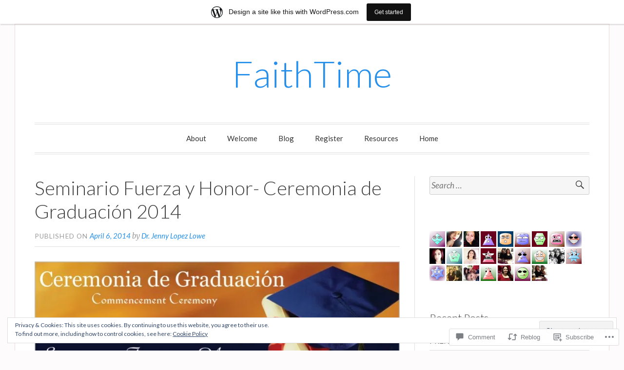

--- FILE ---
content_type: text/html; charset=UTF-8
request_url: https://faithtime.me/2014/04/06/seminario-fuerza-y-honor-ceremonia-de-graduacion-2014/
body_size: 29681
content:
<!DOCTYPE html>
<html lang="en">
<head>
<meta charset="UTF-8">
<meta name="viewport" content="width=device-width, initial-scale=1">
<link rel="profile" href="http://gmpg.org/xfn/11">
<link rel="pingback" href="https://faithtime.me/xmlrpc.php">

<title>Seminario Fuerza y Honor- Ceremonia de Graduación 2014 &#8211; FaithTime</title>
<script type="text/javascript">
  WebFontConfig = {"google":{"families":["Lato:300:latin,latin-ext","Lato:r,i,b,bi:latin,latin-ext"]},"api_url":"https:\/\/fonts-api.wp.com\/css"};
  (function() {
    var wf = document.createElement('script');
    wf.src = '/wp-content/plugins/custom-fonts/js/webfont.js';
    wf.type = 'text/javascript';
    wf.async = 'true';
    var s = document.getElementsByTagName('script')[0];
    s.parentNode.insertBefore(wf, s);
	})();
</script><style id="jetpack-custom-fonts-css">.wf-active code, .wf-active kbd, .wf-active pre, .wf-active samp{font-family:"Lato",sans-serif}.wf-active body, .wf-active button, .wf-active input, .wf-active select, .wf-active textarea{font-family:"Lato",sans-serif}.wf-active blockquote cite{font-family:"Lato",sans-serif}.wf-active pre{font-family:"Lato",sans-serif}.wf-active code, .wf-active kbd, .wf-active tt, .wf-active var{font-family:"Lato",sans-serif}.wf-active button, .wf-active input[type="button"], .wf-active input[type="reset"], .wf-active input[type="submit"]{font-family:"Lato",sans-serif}.wf-active .main-navigation ul ul{font-family:"Lato",sans-serif}.wf-active .widget_calendar caption{font-family:"Lato",sans-serif}.wf-active .widget_goodreads div[class^="gr_custom_author"]{font-family:"Lato",sans-serif}.wf-active .widget_rss .rss-date{font-family:"Lato",sans-serif}.wf-active .contact-form label{font-family:"Lato",sans-serif}.wf-active .post-password-form label{font-family:"Lato",sans-serif}.wf-active .featured-post{font-family:"Lato",sans-serif}.wf-active .entry-footer span, .wf-active .entry-meta span, .wf-active .post-format-label{font-family:"Lato",sans-serif}.wf-active .entry-meta a:not(.post-edit-link){font-family:"Lato",sans-serif}.wf-active .nav-links .nav-subtitle{font-family:"Lato",sans-serif}.wf-active .page-links .page-links-title{font-family:"Lato",sans-serif}.wf-active .archive .format-quote .post-format-label a, .wf-active .blog .format-quote .post-format-label a, .wf-active .single .format-quote .post-format-label a{font-family:"Lato",sans-serif}.wf-active .archive .format-status .post-format-label a, .wf-active .blog .format-status .post-format-label a, .wf-active .single .format-status .post-format-label a{font-family:"Lato",sans-serif}.wf-active .comment-form label{font-family:"Lato",sans-serif}.wf-active .comment-metadata .edit-link, .wf-active .pingback .edit-link{font-family:"Lato",sans-serif}.wf-active .comment-navigation .nav-links a, .wf-active .comment-respond #reply-title small, .wf-active .reply a{font-family:"Lato",sans-serif}.wf-active #infinite-handle span button, .wf-active #infinite-handle span button:focus, .wf-active #infinite-handle span button:hover, .wf-active .posts-navigation .nav-next a, .wf-active .posts-navigation .nav-previous a{font-family:"Lato",sans-serif}.wf-active h1, .wf-active h2, .wf-active h3, .wf-active h4, .wf-active h5, .wf-active h6{font-family:"Lato",sans-serif;font-weight:300;font-style:normal}.wf-active h1{font-style:normal;font-weight:300}.wf-active h2{font-style:normal;font-weight:300}.wf-active h3{font-style:normal;font-weight:300}.wf-active h4{font-weight:300;font-style:normal}.wf-active h5{font-weight:300;font-style:normal}.wf-active h6{font-weight:300;font-style:normal}.wf-active .widget h1{font-style:normal;font-weight:300}.wf-active .widget h2{font-style:normal;font-weight:300}.wf-active .widget h3{font-style:normal;font-weight:300}.wf-active .widget h4{font-weight:300;font-style:normal}.wf-active .widget h5{font-weight:300;font-style:normal}.wf-active .widget h6{font-weight:300;font-style:normal}.wf-active .site-title{font-family:"Lato",sans-serif;font-weight:300;font-style:normal}@media screen and (max-width: 680px){.wf-active .site-title{font-style:normal;font-weight:300}}.wf-active .slideshow .slide-info .slide-title{font-family:"Lato",sans-serif;font-weight:300;font-style:normal}@media screen and (max-width: 680px){.wf-active .slideshow .slide-info .slide-title{font-style:normal;font-weight:300}}.wf-active #tagline p{font-family:"Lato",sans-serif;font-weight:300;font-style:normal}@media screen and (max-width: 680px){.wf-active #tagline p{font-style:normal;font-weight:300}}.wf-active #featured-post-trio article h2{font-style:normal;font-weight:300}.wf-active .entry-title{font-style:normal;font-weight:300}@media screen and (max-width: 680px){.wf-active .entry-title{font-style:normal;font-weight:300}}.wf-active .archive .format-aside .entry-title, .wf-active .archive .format-audio .entry-title, .wf-active .archive .format-image .entry-title, .wf-active .archive .format-link .entry-title, .wf-active .blog .format-aside .entry-title, .wf-active .blog .format-audio .entry-title, .wf-active .blog .format-image .entry-title, .wf-active .blog .format-link .entry-title{font-weight:300;font-style:normal}.wf-active .archive .format-link .entry-title a:after, .wf-active .blog .format-link .entry-title a:after{font-style:normal;font-weight:300}.wf-active .archive .format-quote .entry-title, .wf-active .blog .format-quote .entry-title, .wf-active .single .format-quote .entry-title{font-style:normal;font-weight:300}.wf-active .archive .format-status .entry-title, .wf-active .blog .format-status .entry-title, .wf-active .single .format-status .entry-title{font-style:normal;font-weight:300}.wf-active .page-title{font-weight:300;font-style:normal}.wf-active .comments-title{font-style:normal;font-weight:300}.wf-active #page .sharedaddy .sd-title, .wf-active #page div#jp-relatedposts h3.jp-relatedposts-headline, .wf-active #page .sd-rating .sd-title{font-style:normal;font-weight:300}.wf-active .jp-relatedposts-post-title{font-style:normal;font-weight:300}</style>
<meta name='robots' content='max-image-preview:large' />

<!-- Async WordPress.com Remote Login -->
<script id="wpcom_remote_login_js">
var wpcom_remote_login_extra_auth = '';
function wpcom_remote_login_remove_dom_node_id( element_id ) {
	var dom_node = document.getElementById( element_id );
	if ( dom_node ) { dom_node.parentNode.removeChild( dom_node ); }
}
function wpcom_remote_login_remove_dom_node_classes( class_name ) {
	var dom_nodes = document.querySelectorAll( '.' + class_name );
	for ( var i = 0; i < dom_nodes.length; i++ ) {
		dom_nodes[ i ].parentNode.removeChild( dom_nodes[ i ] );
	}
}
function wpcom_remote_login_final_cleanup() {
	wpcom_remote_login_remove_dom_node_classes( "wpcom_remote_login_msg" );
	wpcom_remote_login_remove_dom_node_id( "wpcom_remote_login_key" );
	wpcom_remote_login_remove_dom_node_id( "wpcom_remote_login_validate" );
	wpcom_remote_login_remove_dom_node_id( "wpcom_remote_login_js" );
	wpcom_remote_login_remove_dom_node_id( "wpcom_request_access_iframe" );
	wpcom_remote_login_remove_dom_node_id( "wpcom_request_access_styles" );
}

// Watch for messages back from the remote login
window.addEventListener( "message", function( e ) {
	if ( e.origin === "https://r-login.wordpress.com" ) {
		var data = {};
		try {
			data = JSON.parse( e.data );
		} catch( e ) {
			wpcom_remote_login_final_cleanup();
			return;
		}

		if ( data.msg === 'LOGIN' ) {
			// Clean up the login check iframe
			wpcom_remote_login_remove_dom_node_id( "wpcom_remote_login_key" );

			var id_regex = new RegExp( /^[0-9]+$/ );
			var token_regex = new RegExp( /^.*|.*|.*$/ );
			if (
				token_regex.test( data.token )
				&& id_regex.test( data.wpcomid )
			) {
				// We have everything we need to ask for a login
				var script = document.createElement( "script" );
				script.setAttribute( "id", "wpcom_remote_login_validate" );
				script.src = '/remote-login.php?wpcom_remote_login=validate'
					+ '&wpcomid=' + data.wpcomid
					+ '&token=' + encodeURIComponent( data.token )
					+ '&host=' + window.location.protocol
					+ '//' + window.location.hostname
					+ '&postid=1275'
					+ '&is_singular=1';
				document.body.appendChild( script );
			}

			return;
		}

		// Safari ITP, not logged in, so redirect
		if ( data.msg === 'LOGIN-REDIRECT' ) {
			window.location = 'https://wordpress.com/log-in?redirect_to=' + window.location.href;
			return;
		}

		// Safari ITP, storage access failed, remove the request
		if ( data.msg === 'LOGIN-REMOVE' ) {
			var css_zap = 'html { -webkit-transition: margin-top 1s; transition: margin-top 1s; } /* 9001 */ html { margin-top: 0 !important; } * html body { margin-top: 0 !important; } @media screen and ( max-width: 782px ) { html { margin-top: 0 !important; } * html body { margin-top: 0 !important; } }';
			var style_zap = document.createElement( 'style' );
			style_zap.type = 'text/css';
			style_zap.appendChild( document.createTextNode( css_zap ) );
			document.body.appendChild( style_zap );

			var e = document.getElementById( 'wpcom_request_access_iframe' );
			e.parentNode.removeChild( e );

			document.cookie = 'wordpress_com_login_access=denied; path=/; max-age=31536000';

			return;
		}

		// Safari ITP
		if ( data.msg === 'REQUEST_ACCESS' ) {
			console.log( 'request access: safari' );

			// Check ITP iframe enable/disable knob
			if ( wpcom_remote_login_extra_auth !== 'safari_itp_iframe' ) {
				return;
			}

			// If we are in a "private window" there is no ITP.
			var private_window = false;
			try {
				var opendb = window.openDatabase( null, null, null, null );
			} catch( e ) {
				private_window = true;
			}

			if ( private_window ) {
				console.log( 'private window' );
				return;
			}

			var iframe = document.createElement( 'iframe' );
			iframe.id = 'wpcom_request_access_iframe';
			iframe.setAttribute( 'scrolling', 'no' );
			iframe.setAttribute( 'sandbox', 'allow-storage-access-by-user-activation allow-scripts allow-same-origin allow-top-navigation-by-user-activation' );
			iframe.src = 'https://r-login.wordpress.com/remote-login.php?wpcom_remote_login=request_access&origin=' + encodeURIComponent( data.origin ) + '&wpcomid=' + encodeURIComponent( data.wpcomid );

			var css = 'html { -webkit-transition: margin-top 1s; transition: margin-top 1s; } /* 9001 */ html { margin-top: 46px !important; } * html body { margin-top: 46px !important; } @media screen and ( max-width: 660px ) { html { margin-top: 71px !important; } * html body { margin-top: 71px !important; } #wpcom_request_access_iframe { display: block; height: 71px !important; } } #wpcom_request_access_iframe { border: 0px; height: 46px; position: fixed; top: 0; left: 0; width: 100%; min-width: 100%; z-index: 99999; background: #23282d; } ';

			var style = document.createElement( 'style' );
			style.type = 'text/css';
			style.id = 'wpcom_request_access_styles';
			style.appendChild( document.createTextNode( css ) );
			document.body.appendChild( style );

			document.body.appendChild( iframe );
		}

		if ( data.msg === 'DONE' ) {
			wpcom_remote_login_final_cleanup();
		}
	}
}, false );

// Inject the remote login iframe after the page has had a chance to load
// more critical resources
window.addEventListener( "DOMContentLoaded", function( e ) {
	var iframe = document.createElement( "iframe" );
	iframe.style.display = "none";
	iframe.setAttribute( "scrolling", "no" );
	iframe.setAttribute( "id", "wpcom_remote_login_key" );
	iframe.src = "https://r-login.wordpress.com/remote-login.php"
		+ "?wpcom_remote_login=key"
		+ "&origin=aHR0cHM6Ly9mYWl0aHRpbWUubWU%3D"
		+ "&wpcomid=64396206"
		+ "&time=" + Math.floor( Date.now() / 1000 );
	document.body.appendChild( iframe );
}, false );
</script>
<link rel='dns-prefetch' href='//s0.wp.com' />
<link rel='dns-prefetch' href='//widgets.wp.com' />
<link rel='dns-prefetch' href='//wordpress.com' />
<link rel='dns-prefetch' href='//fonts-api.wp.com' />
<link rel="alternate" type="application/rss+xml" title="FaithTime &raquo; Feed" href="https://faithtime.me/feed/" />
<link rel="alternate" type="application/rss+xml" title="FaithTime &raquo; Comments Feed" href="https://faithtime.me/comments/feed/" />
<link rel="alternate" type="application/rss+xml" title="FaithTime &raquo; Seminario Fuerza y Honor- Ceremonia de Graduación&nbsp;2014 Comments Feed" href="https://faithtime.me/2014/04/06/seminario-fuerza-y-honor-ceremonia-de-graduacion-2014/feed/" />
	<script type="text/javascript">
		/* <![CDATA[ */
		function addLoadEvent(func) {
			var oldonload = window.onload;
			if (typeof window.onload != 'function') {
				window.onload = func;
			} else {
				window.onload = function () {
					oldonload();
					func();
				}
			}
		}
		/* ]]> */
	</script>
	<link crossorigin='anonymous' rel='stylesheet' id='all-css-0-1' href='/_static/??-eJx9jFsKAjEMRTdkjYNS8UNcS2caSqfpg0lKcfdORRQf+BM4ufceaEVNOQkmgVhVoep8YmjeOhQGrGuag0dFpoFgLGQEGViuhNuJeQO/BTNKMVN4MMSc+7GV1vGCXWJVySwf9E9JPuBLfKev+kjZPQfRLAHFJ6dGs8Baff/08SWeh6Me9GF30vv5BiA5ZKI=&cssminify=yes' type='text/css' media='all' />
<style id='wp-emoji-styles-inline-css'>

	img.wp-smiley, img.emoji {
		display: inline !important;
		border: none !important;
		box-shadow: none !important;
		height: 1em !important;
		width: 1em !important;
		margin: 0 0.07em !important;
		vertical-align: -0.1em !important;
		background: none !important;
		padding: 0 !important;
	}
/*# sourceURL=wp-emoji-styles-inline-css */
</style>
<link crossorigin='anonymous' rel='stylesheet' id='all-css-2-1' href='/wp-content/plugins/gutenberg-core/v22.2.0/build/styles/block-library/style.css?m=1764855221i&cssminify=yes' type='text/css' media='all' />
<style id='wp-block-library-inline-css'>
.has-text-align-justify {
	text-align:justify;
}
.has-text-align-justify{text-align:justify;}

/*# sourceURL=wp-block-library-inline-css */
</style><style id='global-styles-inline-css'>
:root{--wp--preset--aspect-ratio--square: 1;--wp--preset--aspect-ratio--4-3: 4/3;--wp--preset--aspect-ratio--3-4: 3/4;--wp--preset--aspect-ratio--3-2: 3/2;--wp--preset--aspect-ratio--2-3: 2/3;--wp--preset--aspect-ratio--16-9: 16/9;--wp--preset--aspect-ratio--9-16: 9/16;--wp--preset--color--black: #000000;--wp--preset--color--cyan-bluish-gray: #abb8c3;--wp--preset--color--white: #fff;--wp--preset--color--pale-pink: #f78da7;--wp--preset--color--vivid-red: #cf2e2e;--wp--preset--color--luminous-vivid-orange: #ff6900;--wp--preset--color--luminous-vivid-amber: #fcb900;--wp--preset--color--light-green-cyan: #7bdcb5;--wp--preset--color--vivid-green-cyan: #00d084;--wp--preset--color--pale-cyan-blue: #8ed1fc;--wp--preset--color--vivid-cyan-blue: #0693e3;--wp--preset--color--vivid-purple: #9b51e0;--wp--preset--color--blue: #2590ec;--wp--preset--color--dark-gray: #404040;--wp--preset--color--medium-gray: #666;--wp--preset--color--light-gray: #eee;--wp--preset--gradient--vivid-cyan-blue-to-vivid-purple: linear-gradient(135deg,rgb(6,147,227) 0%,rgb(155,81,224) 100%);--wp--preset--gradient--light-green-cyan-to-vivid-green-cyan: linear-gradient(135deg,rgb(122,220,180) 0%,rgb(0,208,130) 100%);--wp--preset--gradient--luminous-vivid-amber-to-luminous-vivid-orange: linear-gradient(135deg,rgb(252,185,0) 0%,rgb(255,105,0) 100%);--wp--preset--gradient--luminous-vivid-orange-to-vivid-red: linear-gradient(135deg,rgb(255,105,0) 0%,rgb(207,46,46) 100%);--wp--preset--gradient--very-light-gray-to-cyan-bluish-gray: linear-gradient(135deg,rgb(238,238,238) 0%,rgb(169,184,195) 100%);--wp--preset--gradient--cool-to-warm-spectrum: linear-gradient(135deg,rgb(74,234,220) 0%,rgb(151,120,209) 20%,rgb(207,42,186) 40%,rgb(238,44,130) 60%,rgb(251,105,98) 80%,rgb(254,248,76) 100%);--wp--preset--gradient--blush-light-purple: linear-gradient(135deg,rgb(255,206,236) 0%,rgb(152,150,240) 100%);--wp--preset--gradient--blush-bordeaux: linear-gradient(135deg,rgb(254,205,165) 0%,rgb(254,45,45) 50%,rgb(107,0,62) 100%);--wp--preset--gradient--luminous-dusk: linear-gradient(135deg,rgb(255,203,112) 0%,rgb(199,81,192) 50%,rgb(65,88,208) 100%);--wp--preset--gradient--pale-ocean: linear-gradient(135deg,rgb(255,245,203) 0%,rgb(182,227,212) 50%,rgb(51,167,181) 100%);--wp--preset--gradient--electric-grass: linear-gradient(135deg,rgb(202,248,128) 0%,rgb(113,206,126) 100%);--wp--preset--gradient--midnight: linear-gradient(135deg,rgb(2,3,129) 0%,rgb(40,116,252) 100%);--wp--preset--font-size--small: 13px;--wp--preset--font-size--medium: 20px;--wp--preset--font-size--large: 36px;--wp--preset--font-size--x-large: 42px;--wp--preset--font-family--albert-sans: 'Albert Sans', sans-serif;--wp--preset--font-family--alegreya: Alegreya, serif;--wp--preset--font-family--arvo: Arvo, serif;--wp--preset--font-family--bodoni-moda: 'Bodoni Moda', serif;--wp--preset--font-family--bricolage-grotesque: 'Bricolage Grotesque', sans-serif;--wp--preset--font-family--cabin: Cabin, sans-serif;--wp--preset--font-family--chivo: Chivo, sans-serif;--wp--preset--font-family--commissioner: Commissioner, sans-serif;--wp--preset--font-family--cormorant: Cormorant, serif;--wp--preset--font-family--courier-prime: 'Courier Prime', monospace;--wp--preset--font-family--crimson-pro: 'Crimson Pro', serif;--wp--preset--font-family--dm-mono: 'DM Mono', monospace;--wp--preset--font-family--dm-sans: 'DM Sans', sans-serif;--wp--preset--font-family--dm-serif-display: 'DM Serif Display', serif;--wp--preset--font-family--domine: Domine, serif;--wp--preset--font-family--eb-garamond: 'EB Garamond', serif;--wp--preset--font-family--epilogue: Epilogue, sans-serif;--wp--preset--font-family--fahkwang: Fahkwang, sans-serif;--wp--preset--font-family--figtree: Figtree, sans-serif;--wp--preset--font-family--fira-sans: 'Fira Sans', sans-serif;--wp--preset--font-family--fjalla-one: 'Fjalla One', sans-serif;--wp--preset--font-family--fraunces: Fraunces, serif;--wp--preset--font-family--gabarito: Gabarito, system-ui;--wp--preset--font-family--ibm-plex-mono: 'IBM Plex Mono', monospace;--wp--preset--font-family--ibm-plex-sans: 'IBM Plex Sans', sans-serif;--wp--preset--font-family--ibarra-real-nova: 'Ibarra Real Nova', serif;--wp--preset--font-family--instrument-serif: 'Instrument Serif', serif;--wp--preset--font-family--inter: Inter, sans-serif;--wp--preset--font-family--josefin-sans: 'Josefin Sans', sans-serif;--wp--preset--font-family--jost: Jost, sans-serif;--wp--preset--font-family--libre-baskerville: 'Libre Baskerville', serif;--wp--preset--font-family--libre-franklin: 'Libre Franklin', sans-serif;--wp--preset--font-family--literata: Literata, serif;--wp--preset--font-family--lora: Lora, serif;--wp--preset--font-family--merriweather: Merriweather, serif;--wp--preset--font-family--montserrat: Montserrat, sans-serif;--wp--preset--font-family--newsreader: Newsreader, serif;--wp--preset--font-family--noto-sans-mono: 'Noto Sans Mono', sans-serif;--wp--preset--font-family--nunito: Nunito, sans-serif;--wp--preset--font-family--open-sans: 'Open Sans', sans-serif;--wp--preset--font-family--overpass: Overpass, sans-serif;--wp--preset--font-family--pt-serif: 'PT Serif', serif;--wp--preset--font-family--petrona: Petrona, serif;--wp--preset--font-family--piazzolla: Piazzolla, serif;--wp--preset--font-family--playfair-display: 'Playfair Display', serif;--wp--preset--font-family--plus-jakarta-sans: 'Plus Jakarta Sans', sans-serif;--wp--preset--font-family--poppins: Poppins, sans-serif;--wp--preset--font-family--raleway: Raleway, sans-serif;--wp--preset--font-family--roboto: Roboto, sans-serif;--wp--preset--font-family--roboto-slab: 'Roboto Slab', serif;--wp--preset--font-family--rubik: Rubik, sans-serif;--wp--preset--font-family--rufina: Rufina, serif;--wp--preset--font-family--sora: Sora, sans-serif;--wp--preset--font-family--source-sans-3: 'Source Sans 3', sans-serif;--wp--preset--font-family--source-serif-4: 'Source Serif 4', serif;--wp--preset--font-family--space-mono: 'Space Mono', monospace;--wp--preset--font-family--syne: Syne, sans-serif;--wp--preset--font-family--texturina: Texturina, serif;--wp--preset--font-family--urbanist: Urbanist, sans-serif;--wp--preset--font-family--work-sans: 'Work Sans', sans-serif;--wp--preset--spacing--20: 0.44rem;--wp--preset--spacing--30: 0.67rem;--wp--preset--spacing--40: 1rem;--wp--preset--spacing--50: 1.5rem;--wp--preset--spacing--60: 2.25rem;--wp--preset--spacing--70: 3.38rem;--wp--preset--spacing--80: 5.06rem;--wp--preset--shadow--natural: 6px 6px 9px rgba(0, 0, 0, 0.2);--wp--preset--shadow--deep: 12px 12px 50px rgba(0, 0, 0, 0.4);--wp--preset--shadow--sharp: 6px 6px 0px rgba(0, 0, 0, 0.2);--wp--preset--shadow--outlined: 6px 6px 0px -3px rgb(255, 255, 255), 6px 6px rgb(0, 0, 0);--wp--preset--shadow--crisp: 6px 6px 0px rgb(0, 0, 0);}:where(.is-layout-flex){gap: 0.5em;}:where(.is-layout-grid){gap: 0.5em;}body .is-layout-flex{display: flex;}.is-layout-flex{flex-wrap: wrap;align-items: center;}.is-layout-flex > :is(*, div){margin: 0;}body .is-layout-grid{display: grid;}.is-layout-grid > :is(*, div){margin: 0;}:where(.wp-block-columns.is-layout-flex){gap: 2em;}:where(.wp-block-columns.is-layout-grid){gap: 2em;}:where(.wp-block-post-template.is-layout-flex){gap: 1.25em;}:where(.wp-block-post-template.is-layout-grid){gap: 1.25em;}.has-black-color{color: var(--wp--preset--color--black) !important;}.has-cyan-bluish-gray-color{color: var(--wp--preset--color--cyan-bluish-gray) !important;}.has-white-color{color: var(--wp--preset--color--white) !important;}.has-pale-pink-color{color: var(--wp--preset--color--pale-pink) !important;}.has-vivid-red-color{color: var(--wp--preset--color--vivid-red) !important;}.has-luminous-vivid-orange-color{color: var(--wp--preset--color--luminous-vivid-orange) !important;}.has-luminous-vivid-amber-color{color: var(--wp--preset--color--luminous-vivid-amber) !important;}.has-light-green-cyan-color{color: var(--wp--preset--color--light-green-cyan) !important;}.has-vivid-green-cyan-color{color: var(--wp--preset--color--vivid-green-cyan) !important;}.has-pale-cyan-blue-color{color: var(--wp--preset--color--pale-cyan-blue) !important;}.has-vivid-cyan-blue-color{color: var(--wp--preset--color--vivid-cyan-blue) !important;}.has-vivid-purple-color{color: var(--wp--preset--color--vivid-purple) !important;}.has-black-background-color{background-color: var(--wp--preset--color--black) !important;}.has-cyan-bluish-gray-background-color{background-color: var(--wp--preset--color--cyan-bluish-gray) !important;}.has-white-background-color{background-color: var(--wp--preset--color--white) !important;}.has-pale-pink-background-color{background-color: var(--wp--preset--color--pale-pink) !important;}.has-vivid-red-background-color{background-color: var(--wp--preset--color--vivid-red) !important;}.has-luminous-vivid-orange-background-color{background-color: var(--wp--preset--color--luminous-vivid-orange) !important;}.has-luminous-vivid-amber-background-color{background-color: var(--wp--preset--color--luminous-vivid-amber) !important;}.has-light-green-cyan-background-color{background-color: var(--wp--preset--color--light-green-cyan) !important;}.has-vivid-green-cyan-background-color{background-color: var(--wp--preset--color--vivid-green-cyan) !important;}.has-pale-cyan-blue-background-color{background-color: var(--wp--preset--color--pale-cyan-blue) !important;}.has-vivid-cyan-blue-background-color{background-color: var(--wp--preset--color--vivid-cyan-blue) !important;}.has-vivid-purple-background-color{background-color: var(--wp--preset--color--vivid-purple) !important;}.has-black-border-color{border-color: var(--wp--preset--color--black) !important;}.has-cyan-bluish-gray-border-color{border-color: var(--wp--preset--color--cyan-bluish-gray) !important;}.has-white-border-color{border-color: var(--wp--preset--color--white) !important;}.has-pale-pink-border-color{border-color: var(--wp--preset--color--pale-pink) !important;}.has-vivid-red-border-color{border-color: var(--wp--preset--color--vivid-red) !important;}.has-luminous-vivid-orange-border-color{border-color: var(--wp--preset--color--luminous-vivid-orange) !important;}.has-luminous-vivid-amber-border-color{border-color: var(--wp--preset--color--luminous-vivid-amber) !important;}.has-light-green-cyan-border-color{border-color: var(--wp--preset--color--light-green-cyan) !important;}.has-vivid-green-cyan-border-color{border-color: var(--wp--preset--color--vivid-green-cyan) !important;}.has-pale-cyan-blue-border-color{border-color: var(--wp--preset--color--pale-cyan-blue) !important;}.has-vivid-cyan-blue-border-color{border-color: var(--wp--preset--color--vivid-cyan-blue) !important;}.has-vivid-purple-border-color{border-color: var(--wp--preset--color--vivid-purple) !important;}.has-vivid-cyan-blue-to-vivid-purple-gradient-background{background: var(--wp--preset--gradient--vivid-cyan-blue-to-vivid-purple) !important;}.has-light-green-cyan-to-vivid-green-cyan-gradient-background{background: var(--wp--preset--gradient--light-green-cyan-to-vivid-green-cyan) !important;}.has-luminous-vivid-amber-to-luminous-vivid-orange-gradient-background{background: var(--wp--preset--gradient--luminous-vivid-amber-to-luminous-vivid-orange) !important;}.has-luminous-vivid-orange-to-vivid-red-gradient-background{background: var(--wp--preset--gradient--luminous-vivid-orange-to-vivid-red) !important;}.has-very-light-gray-to-cyan-bluish-gray-gradient-background{background: var(--wp--preset--gradient--very-light-gray-to-cyan-bluish-gray) !important;}.has-cool-to-warm-spectrum-gradient-background{background: var(--wp--preset--gradient--cool-to-warm-spectrum) !important;}.has-blush-light-purple-gradient-background{background: var(--wp--preset--gradient--blush-light-purple) !important;}.has-blush-bordeaux-gradient-background{background: var(--wp--preset--gradient--blush-bordeaux) !important;}.has-luminous-dusk-gradient-background{background: var(--wp--preset--gradient--luminous-dusk) !important;}.has-pale-ocean-gradient-background{background: var(--wp--preset--gradient--pale-ocean) !important;}.has-electric-grass-gradient-background{background: var(--wp--preset--gradient--electric-grass) !important;}.has-midnight-gradient-background{background: var(--wp--preset--gradient--midnight) !important;}.has-small-font-size{font-size: var(--wp--preset--font-size--small) !important;}.has-medium-font-size{font-size: var(--wp--preset--font-size--medium) !important;}.has-large-font-size{font-size: var(--wp--preset--font-size--large) !important;}.has-x-large-font-size{font-size: var(--wp--preset--font-size--x-large) !important;}.has-albert-sans-font-family{font-family: var(--wp--preset--font-family--albert-sans) !important;}.has-alegreya-font-family{font-family: var(--wp--preset--font-family--alegreya) !important;}.has-arvo-font-family{font-family: var(--wp--preset--font-family--arvo) !important;}.has-bodoni-moda-font-family{font-family: var(--wp--preset--font-family--bodoni-moda) !important;}.has-bricolage-grotesque-font-family{font-family: var(--wp--preset--font-family--bricolage-grotesque) !important;}.has-cabin-font-family{font-family: var(--wp--preset--font-family--cabin) !important;}.has-chivo-font-family{font-family: var(--wp--preset--font-family--chivo) !important;}.has-commissioner-font-family{font-family: var(--wp--preset--font-family--commissioner) !important;}.has-cormorant-font-family{font-family: var(--wp--preset--font-family--cormorant) !important;}.has-courier-prime-font-family{font-family: var(--wp--preset--font-family--courier-prime) !important;}.has-crimson-pro-font-family{font-family: var(--wp--preset--font-family--crimson-pro) !important;}.has-dm-mono-font-family{font-family: var(--wp--preset--font-family--dm-mono) !important;}.has-dm-sans-font-family{font-family: var(--wp--preset--font-family--dm-sans) !important;}.has-dm-serif-display-font-family{font-family: var(--wp--preset--font-family--dm-serif-display) !important;}.has-domine-font-family{font-family: var(--wp--preset--font-family--domine) !important;}.has-eb-garamond-font-family{font-family: var(--wp--preset--font-family--eb-garamond) !important;}.has-epilogue-font-family{font-family: var(--wp--preset--font-family--epilogue) !important;}.has-fahkwang-font-family{font-family: var(--wp--preset--font-family--fahkwang) !important;}.has-figtree-font-family{font-family: var(--wp--preset--font-family--figtree) !important;}.has-fira-sans-font-family{font-family: var(--wp--preset--font-family--fira-sans) !important;}.has-fjalla-one-font-family{font-family: var(--wp--preset--font-family--fjalla-one) !important;}.has-fraunces-font-family{font-family: var(--wp--preset--font-family--fraunces) !important;}.has-gabarito-font-family{font-family: var(--wp--preset--font-family--gabarito) !important;}.has-ibm-plex-mono-font-family{font-family: var(--wp--preset--font-family--ibm-plex-mono) !important;}.has-ibm-plex-sans-font-family{font-family: var(--wp--preset--font-family--ibm-plex-sans) !important;}.has-ibarra-real-nova-font-family{font-family: var(--wp--preset--font-family--ibarra-real-nova) !important;}.has-instrument-serif-font-family{font-family: var(--wp--preset--font-family--instrument-serif) !important;}.has-inter-font-family{font-family: var(--wp--preset--font-family--inter) !important;}.has-josefin-sans-font-family{font-family: var(--wp--preset--font-family--josefin-sans) !important;}.has-jost-font-family{font-family: var(--wp--preset--font-family--jost) !important;}.has-libre-baskerville-font-family{font-family: var(--wp--preset--font-family--libre-baskerville) !important;}.has-libre-franklin-font-family{font-family: var(--wp--preset--font-family--libre-franklin) !important;}.has-literata-font-family{font-family: var(--wp--preset--font-family--literata) !important;}.has-lora-font-family{font-family: var(--wp--preset--font-family--lora) !important;}.has-merriweather-font-family{font-family: var(--wp--preset--font-family--merriweather) !important;}.has-montserrat-font-family{font-family: var(--wp--preset--font-family--montserrat) !important;}.has-newsreader-font-family{font-family: var(--wp--preset--font-family--newsreader) !important;}.has-noto-sans-mono-font-family{font-family: var(--wp--preset--font-family--noto-sans-mono) !important;}.has-nunito-font-family{font-family: var(--wp--preset--font-family--nunito) !important;}.has-open-sans-font-family{font-family: var(--wp--preset--font-family--open-sans) !important;}.has-overpass-font-family{font-family: var(--wp--preset--font-family--overpass) !important;}.has-pt-serif-font-family{font-family: var(--wp--preset--font-family--pt-serif) !important;}.has-petrona-font-family{font-family: var(--wp--preset--font-family--petrona) !important;}.has-piazzolla-font-family{font-family: var(--wp--preset--font-family--piazzolla) !important;}.has-playfair-display-font-family{font-family: var(--wp--preset--font-family--playfair-display) !important;}.has-plus-jakarta-sans-font-family{font-family: var(--wp--preset--font-family--plus-jakarta-sans) !important;}.has-poppins-font-family{font-family: var(--wp--preset--font-family--poppins) !important;}.has-raleway-font-family{font-family: var(--wp--preset--font-family--raleway) !important;}.has-roboto-font-family{font-family: var(--wp--preset--font-family--roboto) !important;}.has-roboto-slab-font-family{font-family: var(--wp--preset--font-family--roboto-slab) !important;}.has-rubik-font-family{font-family: var(--wp--preset--font-family--rubik) !important;}.has-rufina-font-family{font-family: var(--wp--preset--font-family--rufina) !important;}.has-sora-font-family{font-family: var(--wp--preset--font-family--sora) !important;}.has-source-sans-3-font-family{font-family: var(--wp--preset--font-family--source-sans-3) !important;}.has-source-serif-4-font-family{font-family: var(--wp--preset--font-family--source-serif-4) !important;}.has-space-mono-font-family{font-family: var(--wp--preset--font-family--space-mono) !important;}.has-syne-font-family{font-family: var(--wp--preset--font-family--syne) !important;}.has-texturina-font-family{font-family: var(--wp--preset--font-family--texturina) !important;}.has-urbanist-font-family{font-family: var(--wp--preset--font-family--urbanist) !important;}.has-work-sans-font-family{font-family: var(--wp--preset--font-family--work-sans) !important;}
/*# sourceURL=global-styles-inline-css */
</style>

<style id='classic-theme-styles-inline-css'>
/*! This file is auto-generated */
.wp-block-button__link{color:#fff;background-color:#32373c;border-radius:9999px;box-shadow:none;text-decoration:none;padding:calc(.667em + 2px) calc(1.333em + 2px);font-size:1.125em}.wp-block-file__button{background:#32373c;color:#fff;text-decoration:none}
/*# sourceURL=/wp-includes/css/classic-themes.min.css */
</style>
<link crossorigin='anonymous' rel='stylesheet' id='all-css-4-1' href='/_static/??-eJx9jkEOwjAMBD9EcMqBckE8BSWpBSl1EsVO+/26qrgA4mLJuzv2wlJMyEkwCVAzZWqPmBhCrqg6FSegCcIhOpyQNHYMzAf4jS1FGeN9qchsdFJsZOSpIP/jRpTiwsuotJ/YDaCc09u8z5iGXME1yeREYvjCgGsA3+I0wIzV62sVt878uW9lbnTt+rO1p76zl3EFmp5j4Q==&cssminify=yes' type='text/css' media='all' />
<link rel='stylesheet' id='verbum-gutenberg-css-css' href='https://widgets.wp.com/verbum-block-editor/block-editor.css?ver=1738686361' media='all' />
<link crossorigin='anonymous' rel='stylesheet' id='all-css-6-1' href='/_static/??/wp-content/mu-plugins/comment-likes/css/comment-likes.css,/i/noticons/noticons.css,/wp-content/themes/pub/toujours/style.css?m=1741693348j&cssminify=yes' type='text/css' media='all' />
<link rel='stylesheet' id='toujours-fonts-css' href='https://fonts-api.wp.com/css?family=Alegreya+Sans%3A300%2C500%2C300italic%2C500italic%7CMerriweather%3A700italic%2C400%2C400italic%2C700%2C600&#038;subset=latin%2Clatin-ext' media='all' />
<link crossorigin='anonymous' rel='stylesheet' id='all-css-8-1' href='/_static/??-eJxtjcEKwkAMRH/INVQr9SJ+itgQ6m43ydJkKf17LfRQsLcZmPcG5hJQxUkc/ENMBqX24FqT1smgz4qjndHsBLsp11ByHaIYJPLyxnHrwKoCrygIAwlN8UfYcfyTHv2vIvMlU5gLKq/Mkx9Nd7te7m3XtOkL/rJIOQ==&cssminify=yes' type='text/css' media='all' />
<style id='jetpack_facebook_likebox-inline-css'>
.widget_facebook_likebox {
	overflow: hidden;
}

/*# sourceURL=/wp-content/mu-plugins/jetpack-plugin/moon/modules/widgets/facebook-likebox/style.css */
</style>
<link crossorigin='anonymous' rel='stylesheet' id='all-css-10-1' href='/_static/??-eJzTLy/QTc7PK0nNK9HPLdUtyClNz8wr1i9KTcrJTwcy0/WTi5G5ekCujj52Temp+bo5+cmJJZn5eSgc3bScxMwikFb7XFtDE1NLExMLc0OTLACohS2q&cssminify=yes' type='text/css' media='all' />
<link crossorigin='anonymous' rel='stylesheet' id='print-css-11-1' href='/wp-content/mu-plugins/global-print/global-print.css?m=1465851035i&cssminify=yes' type='text/css' media='print' />
<style id='jetpack-global-styles-frontend-style-inline-css'>
:root { --font-headings: unset; --font-base: unset; --font-headings-default: -apple-system,BlinkMacSystemFont,"Segoe UI",Roboto,Oxygen-Sans,Ubuntu,Cantarell,"Helvetica Neue",sans-serif; --font-base-default: -apple-system,BlinkMacSystemFont,"Segoe UI",Roboto,Oxygen-Sans,Ubuntu,Cantarell,"Helvetica Neue",sans-serif;}
/*# sourceURL=jetpack-global-styles-frontend-style-inline-css */
</style>
<link crossorigin='anonymous' rel='stylesheet' id='all-css-14-1' href='/_static/??-eJyNjcEKwjAQRH/IuFRT6kX8FNkmS5K6yQY3Qfx7bfEiXrwM82B4A49qnJRGpUHupnIPqSgs1Cq624chi6zhO5OCRryTR++fW00l7J3qDv43XVNxoOISsmEJol/wY2uR8vs3WggsM/I6uOTzMI3Hw8lOg11eUT1JKA==&cssminify=yes' type='text/css' media='all' />
<script type="text/javascript" id="jetpack_related-posts-js-extra">
/* <![CDATA[ */
var related_posts_js_options = {"post_heading":"h4"};
//# sourceURL=jetpack_related-posts-js-extra
/* ]]> */
</script>
<script type="text/javascript" id="wpcom-actionbar-placeholder-js-extra">
/* <![CDATA[ */
var actionbardata = {"siteID":"64396206","postID":"1275","siteURL":"https://faithtime.me","xhrURL":"https://faithtime.me/wp-admin/admin-ajax.php","nonce":"4d6a59e643","isLoggedIn":"","statusMessage":"","subsEmailDefault":"instantly","proxyScriptUrl":"https://s0.wp.com/wp-content/js/wpcom-proxy-request.js?m=1513050504i&amp;ver=20211021","shortlink":"https://wp.me/p4mcou-kz","i18n":{"followedText":"New posts from this site will now appear in your \u003Ca href=\"https://wordpress.com/reader\"\u003EReader\u003C/a\u003E","foldBar":"Collapse this bar","unfoldBar":"Expand this bar","shortLinkCopied":"Shortlink copied to clipboard."}};
//# sourceURL=wpcom-actionbar-placeholder-js-extra
/* ]]> */
</script>
<script type="text/javascript" id="jetpack-mu-wpcom-settings-js-before">
/* <![CDATA[ */
var JETPACK_MU_WPCOM_SETTINGS = {"assetsUrl":"https://s0.wp.com/wp-content/mu-plugins/jetpack-mu-wpcom-plugin/moon/jetpack_vendor/automattic/jetpack-mu-wpcom/src/build/"};
//# sourceURL=jetpack-mu-wpcom-settings-js-before
/* ]]> */
</script>
<script crossorigin='anonymous' type='text/javascript'  src='/_static/??-eJx1j10KwjAQhC/kdmuh+iQeRdIkhMRkN+bH2tvbYpUK+jQMM3zD4BhBMhVNBUOF6KuxlNHpEoW8rh4DM+HFksShWq8waS+KVhA5l/ztmmCpcXmHG7CbO75ATPyY3tkM81XpvITuVnWaVtkC/pYgWJPm0V9rg2fzOTJyUkJlkF7k/ALJEPHeLQLEBEbFNCPO4bQ/9n3bHrqud0+pPGch'></script>
<script type="text/javascript" id="rlt-proxy-js-after">
/* <![CDATA[ */
	rltInitialize( {"token":null,"iframeOrigins":["https:\/\/widgets.wp.com"]} );
//# sourceURL=rlt-proxy-js-after
/* ]]> */
</script>
<link rel="EditURI" type="application/rsd+xml" title="RSD" href="https://jennylopezbc.wordpress.com/xmlrpc.php?rsd" />
<meta name="generator" content="WordPress.com" />
<link rel="canonical" href="https://faithtime.me/2014/04/06/seminario-fuerza-y-honor-ceremonia-de-graduacion-2014/" />
<link rel='shortlink' href='https://wp.me/p4mcou-kz' />
<link rel="alternate" type="application/json+oembed" href="https://public-api.wordpress.com/oembed/?format=json&amp;url=https%3A%2F%2Ffaithtime.me%2F2014%2F04%2F06%2Fseminario-fuerza-y-honor-ceremonia-de-graduacion-2014%2F&amp;for=wpcom-auto-discovery" /><link rel="alternate" type="application/xml+oembed" href="https://public-api.wordpress.com/oembed/?format=xml&amp;url=https%3A%2F%2Ffaithtime.me%2F2014%2F04%2F06%2Fseminario-fuerza-y-honor-ceremonia-de-graduacion-2014%2F&amp;for=wpcom-auto-discovery" />
<!-- Jetpack Open Graph Tags -->
<meta property="og:type" content="article" />
<meta property="og:title" content="Seminario Fuerza y Honor- Ceremonia de Graduación 2014" />
<meta property="og:url" content="https://faithtime.me/2014/04/06/seminario-fuerza-y-honor-ceremonia-de-graduacion-2014/" />
<meta property="og:description" content="Certificación Consejeria Biblica Sabado 24 de Mayo 2014 Norco, California 22 graduadados!!!" />
<meta property="article:published_time" content="2014-04-06T14:41:03+00:00" />
<meta property="article:modified_time" content="2014-04-07T02:29:20+00:00" />
<meta property="og:site_name" content="FaithTime" />
<meta property="og:image" content="https://faithtime.me/wp-content/uploads/2014/04/grad-banner.jpg" />
<meta property="og:image:secure_url" content="https://faithtime.me/wp-content/uploads/2014/04/grad-banner.jpg" />
<meta property="og:image:alt" content="Seminario Fuerza y Honor- Ceremonia de Graduación 2014" />
<meta property="og:locale" content="en_US" />
<meta property="article:publisher" content="https://www.facebook.com/WordPresscom" />
<meta name="twitter:text:title" content="Seminario Fuerza y Honor- Ceremonia de Graduación&nbsp;2014" />
<meta name="twitter:image" content="https://faithtime.me/wp-content/uploads/2014/04/grad-banner.jpg?w=144" />
<meta name="twitter:image:alt" content="Seminario Fuerza y Honor- Ceremonia de Graduación 2014" />
<meta name="twitter:card" content="summary" />

<!-- End Jetpack Open Graph Tags -->
<link rel="shortcut icon" type="image/x-icon" href="https://secure.gravatar.com/blavatar/3db90c891053a6dd11fc2d16b504e2f1c92de58257577fbf31705f18313d2f3f?s=32" sizes="16x16" />
<link rel="icon" type="image/x-icon" href="https://secure.gravatar.com/blavatar/3db90c891053a6dd11fc2d16b504e2f1c92de58257577fbf31705f18313d2f3f?s=32" sizes="16x16" />
<link rel="apple-touch-icon" href="https://secure.gravatar.com/blavatar/3db90c891053a6dd11fc2d16b504e2f1c92de58257577fbf31705f18313d2f3f?s=114" />
<link rel='openid.server' href='https://faithtime.me/?openidserver=1' />
<link rel='openid.delegate' href='https://faithtime.me/' />
<link rel="search" type="application/opensearchdescription+xml" href="https://faithtime.me/osd.xml" title="FaithTime" />
<link rel="search" type="application/opensearchdescription+xml" href="https://s1.wp.com/opensearch.xml" title="WordPress.com" />
<meta name="theme-color" content="#fdfbfb" />
<style type="text/css">.recentcomments a{display:inline !important;padding:0 !important;margin:0 !important;}</style>		<style type="text/css">
			.recentcomments a {
				display: inline !important;
				padding: 0 !important;
				margin: 0 !important;
			}

			table.recentcommentsavatartop img.avatar, table.recentcommentsavatarend img.avatar {
				border: 0px;
				margin: 0;
			}

			table.recentcommentsavatartop a, table.recentcommentsavatarend a {
				border: 0px !important;
				background-color: transparent !important;
			}

			td.recentcommentsavatarend, td.recentcommentsavatartop {
				padding: 0px 0px 1px 0px;
				margin: 0px;
			}

			td.recentcommentstextend {
				border: none !important;
				padding: 0px 0px 2px 10px;
			}

			.rtl td.recentcommentstextend {
				padding: 0px 10px 2px 0px;
			}

			td.recentcommentstexttop {
				border: none;
				padding: 0px 0px 0px 10px;
			}

			.rtl td.recentcommentstexttop {
				padding: 0px 10px 0px 0px;
			}
		</style>
		<meta name="description" content="Certificación Consejeria Biblica Sabado 24 de Mayo 2014 Norco, California 22 graduadados!!!" />
<style type="text/css" id="custom-background-css">
body.custom-background { background-color: #fdfbfb; }
</style>
			<script type="text/javascript">

			window.doNotSellCallback = function() {

				var linkElements = [
					'a[href="https://wordpress.com/?ref=footer_blog"]',
					'a[href="https://wordpress.com/?ref=footer_website"]',
					'a[href="https://wordpress.com/?ref=vertical_footer"]',
					'a[href^="https://wordpress.com/?ref=footer_segment_"]',
				].join(',');

				var dnsLink = document.createElement( 'a' );
				dnsLink.href = 'https://wordpress.com/advertising-program-optout/';
				dnsLink.classList.add( 'do-not-sell-link' );
				dnsLink.rel = 'nofollow';
				dnsLink.style.marginLeft = '0.5em';
				dnsLink.textContent = 'Do Not Sell or Share My Personal Information';

				var creditLinks = document.querySelectorAll( linkElements );

				if ( 0 === creditLinks.length ) {
					return false;
				}

				Array.prototype.forEach.call( creditLinks, function( el ) {
					el.insertAdjacentElement( 'afterend', dnsLink );
				});

				return true;
			};

		</script>
		<style type="text/css" id="custom-colors-css">	#footer-widgets, #colophon {
		color: rgba( 255, 255, 255, 0.7 );
	}

	#colophon .jetpack-social-navigation li a,
	#footer-widgets h3,
	#colophon h3 {
		color: rgba( 255, 255, 255, 0.8 );
	}

	#footer-widgets a,
	#colophon a,
	#footer-widgets .widget #flickr_badge_uber_wrapper a:link,
	#footer-widgets .widget #flickr_badge_uber_wrapper a:active,
	#footer-widgets .widget #flickr_badge_uber_wrapper a:visited {
		color: rgba( 255, 255, 255, 0.8);
	}

	#footer-widgets a:hover,
	#colophon a:hover,
	#footer-widgets .widget #flickr_badge_uber_wrapper a:hover {
		color: rgba( 255, 255, 255, 1.0 );
	}

	#footer-widgets .widget_archive > ul,
	#footer-widgets .widget_archive li,
	#footer-widgets .widget_authors ul ul li,
	#footer-widgets .widget_categories > ul,
	#footer-widgets .widget_categories li,
	#footer-widgets .widget_goodreads div[class^="gr_custom_each_container"],
	#footer-widgets .widget_goodreads div[class^="gr_custom_container"],
	#footer-widgets .widget_jp_blogs_i_follow > ol,
	#footer-widgets .widget_jp_blogs_i_follow li,
	#footer-widgets .widget_jetpack_posts_i_like > ul,
	#footer-widgets .widget_jetpack_posts_i_like li,
	#footer-widgets .widget_links > ul,
	#footer-widgets .widget_links li,
	#footer-widgets .widget_meta > ul,
	#footer-widgets .widget_meta li,
	#footer-widgets .widget_nav_menu > ul,
	#footer-widgets .widget_nav_menu li,
	#footer-widgets .widget_pages > ul,
	#footer-widgets .widget_pages li,
	#footer-widgets .widget_recent_comments > ul,
	#footer-widgets .widget_recent_comments li,
	#footer-widgets .widget_recent_entries > ul,
	#footer-widgets .widget_recent_entries li,
	#footer-widgets .widget_rss > ul,
	#footer-widgets .widget_rss li,
	#footer-widgets .widget_rss_links > ul,
	#footer-widgets .widget_rss_links li,
	#footer-widgets .widget.top_rated #top_posts,
	#footer-widgets .widget.top_rated li,
	#footer-widgets .widget_top-clicks > ul,
	#footer-widgets .widget_top-clicks li,
	#footer-widgets .widget_top-posts > ul,
	#footer-widgets .widget_top-posts li,
	#footer-widgets hr {
		border-color: rgba( 255, 255, 255, 0.3 );
	}

	#footer-widgets .wrap {
		border-color: rgba( 255, 255, 255, 0.2 );
	}

body { background-color: #fdfbfb;}
#page { border-color: #ECD9D9;}
</style>
<script type="text/javascript">
	window.google_analytics_uacct = "UA-52447-2";
</script>

<script type="text/javascript">
	var _gaq = _gaq || [];
	_gaq.push(['_setAccount', 'UA-52447-2']);
	_gaq.push(['_gat._anonymizeIp']);
	_gaq.push(['_setDomainName', 'none']);
	_gaq.push(['_setAllowLinker', true]);
	_gaq.push(['_initData']);
	_gaq.push(['_trackPageview']);

	(function() {
		var ga = document.createElement('script'); ga.type = 'text/javascript'; ga.async = true;
		ga.src = ('https:' == document.location.protocol ? 'https://ssl' : 'http://www') + '.google-analytics.com/ga.js';
		(document.getElementsByTagName('head')[0] || document.getElementsByTagName('body')[0]).appendChild(ga);
	})();
</script>
<link crossorigin='anonymous' rel='stylesheet' id='all-css-0-3' href='/wp-content/mu-plugins/widgets/author-grid/author-grid.css?m=1470191720i&cssminify=yes' type='text/css' media='all' />
</head>

<body class="wp-singular post-template-default single single-post postid-1275 single-format-image custom-background wp-embed-responsive wp-theme-pubtoujours customizer-styles-applied group-blog user-background jetpack-reblog-enabled has-marketing-bar has-marketing-bar-theme-toujours">
<div id="page" class="site">
	<a class="skip-link screen-reader-text" href="#content">Skip to content</a>

		<header id="masthead" class="site-header" role="banner">

		<div class="wrap">
			<div class="site-branding">
				<a href="https://faithtime.me/" class="site-logo-link" rel="home" itemprop="url"></a>					<p class="site-title"><a href="https://faithtime.me/" rel="home">FaithTime</a></p>
							</div><!-- .site-branding -->

							<nav id="site-navigation" class="main-navigation" role="navigation">
					<button class="menu-toggle" aria-controls="primary-menu" aria-expanded="false">Menu</button>
					<div class="menu-main-container"><ul id="primary-menu" class="menu"><li id="menu-item-2175" class="menu-item menu-item-type-post_type menu-item-object-page menu-item-2175"><a href="https://faithtime.me/about-2/">About</a></li>
<li id="menu-item-2176" class="menu-item menu-item-type-post_type menu-item-object-page menu-item-home menu-item-2176"><a href="https://faithtime.me/">Welcome</a></li>
<li id="menu-item-2177" class="menu-item menu-item-type-post_type menu-item-object-page current_page_parent menu-item-2177"><a href="https://faithtime.me/consejeria-biblica/">Blog</a></li>
<li id="menu-item-2178" class="menu-item menu-item-type-post_type menu-item-object-page menu-item-2178"><a href="https://faithtime.me/about-2/register/">Register</a></li>
<li id="menu-item-2179" class="menu-item menu-item-type-post_type menu-item-object-page menu-item-2179"><a href="https://faithtime.me/resources/">Resources</a></li>
<li id="menu-item-2180" class="menu-item menu-item-type-custom menu-item-object-custom menu-item-2180"><a href="https://jennylopezbc.wordpress.com">Home</a></li>
</ul></div>				</nav><!-- #site-navigation -->
					</div><!-- .wrap -->
	</header><!-- #masthead -->

	
		

		

		<div id="content" class="site-content">
			<div class="wrap">


	<div id="primary" class="content-area">
		<main id="main" class="site-main" role="main">

		
			
<article id="post-1275" class="post-1275 post type-post status-publish format-image hentry category-uncategorized tag-seminario-fuerza-y-honor post_format-post-format-image">

	
	<header class="entry-header">
		
		<h2 class="entry-title">Seminario Fuerza y Honor- Ceremonia de Graduación&nbsp;2014</h2>
				<div class="entry-meta">
			<span class="posted-on"><span>Published on <a href="https://faithtime.me/2014/04/06/seminario-fuerza-y-honor-ceremonia-de-graduacion-2014/" rel="bookmark"><time class="entry-date published" datetime="2014-04-06T16:11:03+01:30">April 6, 2014</time><time class="updated" datetime="2014-04-07T03:59:20+01:30">April 7, 2014</time></a></span></span> <span class="byline">by <span class="author vcard"><a class="url fn n" href="https://faithtime.me/author/jennylopezs/">Dr. Jenny Lopez Lowe</a></span></span>		</div><!-- .entry-meta -->
			</header><!-- .entry-header -->


			<div class="entry-content">

			<p><img class="size-full" src="https://faithtime.me/wp-content/uploads/2014/04/grad-banner.jpg?w=760" alt="Seminario Fuerza y Honor- Ceremonia de Graduación 2014" /></p>
<h5 style="text-align:center;"><span style="color:#800000;">Certificación Consejeria Biblica</span></h5>
<h6 style="text-align:center;"><span style="color:#008000;"> Sabado 24 de Mayo 2014</span><br />
<span style="color:#008000;"> Norco, California</span><br />
<span style="color:#008000;"> 22 graduadados!!!</span></h6>
<div id="jp-post-flair" class="sharedaddy sd-like-enabled sd-sharing-enabled"><div class="sharedaddy sd-sharing-enabled"><div class="robots-nocontent sd-block sd-social sd-social-official sd-sharing"><h3 class="sd-title">Share/Comparte</h3><div class="sd-content"><ul><li><a href="#" class="sharing-anchor sd-button share-more"><span>Share</span></a></li><li class="share-end"></li></ul><div class="sharing-hidden"><div class="inner" style="display: none;"><ul><li class="share-facebook"><div class="fb-share-button" data-href="https://faithtime.me/2014/04/06/seminario-fuerza-y-honor-ceremonia-de-graduacion-2014/" data-layout="button_count"></div></li><li class="share-twitter"><a href="https://twitter.com/share" class="twitter-share-button" data-url="https://faithtime.me/2014/04/06/seminario-fuerza-y-honor-ceremonia-de-graduacion-2014/" data-text="Seminario Fuerza y Honor- Ceremonia de Graduación 2014"  data-related="wordpressdotcom">Tweet</a></li><li class="share-print"><a rel="nofollow noopener noreferrer"
				data-shared="sharing-print-1275"
				class="share-print sd-button"
				href="https://faithtime.me/2014/04/06/seminario-fuerza-y-honor-ceremonia-de-graduacion-2014/#print?share=print"
				target="_blank"
				aria-labelledby="sharing-print-1275"
				>
				<span id="sharing-print-1275" hidden>Click to print (Opens in new window)</span>
				<span>Print</span>
			</a></li><li class="share-email"><a rel="nofollow noopener noreferrer"
				data-shared="sharing-email-1275"
				class="share-email sd-button"
				href="mailto:?subject=%5BShared%20Post%5D%20Seminario%20Fuerza%20y%20Honor-%20Ceremonia%20de%20Graduaci%C3%B3n%202014&#038;body=https%3A%2F%2Ffaithtime.me%2F2014%2F04%2F06%2Fseminario-fuerza-y-honor-ceremonia-de-graduacion-2014%2F&#038;share=email"
				target="_blank"
				aria-labelledby="sharing-email-1275"
				data-email-share-error-title="Do you have email set up?" data-email-share-error-text="If you&#039;re having problems sharing via email, you might not have email set up for your browser. You may need to create a new email yourself." data-email-share-nonce="e014846ad6" data-email-share-track-url="https://faithtime.me/2014/04/06/seminario-fuerza-y-honor-ceremonia-de-graduacion-2014/?share=email">
				<span id="sharing-email-1275" hidden>Click to email a link to a friend (Opens in new window)</span>
				<span>Email</span>
			</a></li><li class="share-pinterest"><div class="pinterest_button"><a href="https://www.pinterest.com/pin/create/button/?url=https%3A%2F%2Ffaithtime.me%2F2014%2F04%2F06%2Fseminario-fuerza-y-honor-ceremonia-de-graduacion-2014%2F&#038;media=http%3A%2F%2Fjennylopezbc.files.wordpress.com%2F2014%2F04%2Fgrad-banner.jpg&#038;description=Seminario%20Fuerza%20y%20Honor-%20Ceremonia%20de%20Graduaci%C3%B3n%202014" data-pin-do="buttonPin" data-pin-config="beside"><img src="//assets.pinterest.com/images/pidgets/pinit_fg_en_rect_gray_20.png" /></a></div></li><li class="share-linkedin"><div class="linkedin_button"><script type="in/share" data-url="https://faithtime.me/2014/04/06/seminario-fuerza-y-honor-ceremonia-de-graduacion-2014/" data-counter="right"></script></div></li><li class="share-end"></li></ul></div></div></div></div></div><div class='sharedaddy sd-block sd-like jetpack-likes-widget-wrapper jetpack-likes-widget-unloaded' id='like-post-wrapper-64396206-1275-69486b3302978' data-src='//widgets.wp.com/likes/index.html?ver=20251221#blog_id=64396206&amp;post_id=1275&amp;origin=jennylopezbc.wordpress.com&amp;obj_id=64396206-1275-69486b3302978&amp;domain=faithtime.me' data-name='like-post-frame-64396206-1275-69486b3302978' data-title='Like or Reblog'><div class='likes-widget-placeholder post-likes-widget-placeholder' style='height: 55px;'><span class='button'><span>Like</span></span> <span class='loading'>Loading...</span></div><span class='sd-text-color'></span><a class='sd-link-color'></a></div>
<div id='jp-relatedposts' class='jp-relatedposts' >
	<h3 class="jp-relatedposts-headline"><em>Related</em></h3>
</div></div>
			
		</div><!-- .entry-content -->
	
	<footer class="entry-footer">
		<span class="post-format-label entry-format-image"><a href="https://faithtime.me/type/image/" title="All Image posts">Image</a></span><span class="sep">&bull;</span><span class="cat-links">Categories <a href="https://faithtime.me/category/uncategorized/" rel="category tag">Uncategorized</a></span><span class="sep">&bull;</span><span class="tags-links">Tags <a href="https://faithtime.me/tag/seminario-fuerza-y-honor/" rel="tag">Seminario Fuerza y Honor</a></span>	</footer><!-- .entry-footer -->
</article><!-- #post-## -->

			
	<nav class="navigation post-navigation" aria-label="Posts">
		<h2 class="screen-reader-text">Post navigation</h2>
		<div class="nav-links"><div class="nav-previous"><a href="https://faithtime.me/2014/04/05/levantate-y-ve/" rel="prev"><span class="nav-subtitle">Previous</span> <span class="nav-title">Levantate y Ve!</span></a></div><div class="nav-next"><a href="https://faithtime.me/2014/04/06/ser-testinonio-de-que-cristo-es-el-rey-de-mi-vida/" rel="next"><span class="nav-subtitle">Next</span> <span class="nav-title">Ser Testinonio de que Cristo es el Rey  de mi&nbsp;Vida</span></a></div></div>
	</nav>
			
<div id="comments" class="comments-area">

	
	
	
		<div id="respond" class="comment-respond">
		<h3 id="reply-title" class="comment-reply-title">Leave a Comment <small><a rel="nofollow" id="cancel-comment-reply-link" href="/2014/04/06/seminario-fuerza-y-honor-ceremonia-de-graduacion-2014/#respond" style="display:none;">Cancel reply</a></small></h3><form action="https://faithtime.me/wp-comments-post.php" method="post" id="commentform" class="comment-form">


<div class="comment-form__verbum transparent"></div><div class="verbum-form-meta"><input type='hidden' name='comment_post_ID' value='1275' id='comment_post_ID' />
<input type='hidden' name='comment_parent' id='comment_parent' value='0' />

			<input type="hidden" name="highlander_comment_nonce" id="highlander_comment_nonce" value="9bbc13cb8d" />
			<input type="hidden" name="verbum_show_subscription_modal" value="" /></div><p style="display: none;"><input type="hidden" id="akismet_comment_nonce" name="akismet_comment_nonce" value="0770b636e8" /></p><p style="display: none !important;" class="akismet-fields-container" data-prefix="ak_"><label>&#916;<textarea name="ak_hp_textarea" cols="45" rows="8" maxlength="100"></textarea></label><input type="hidden" id="ak_js_1" name="ak_js" value="240"/><script type="text/javascript">
/* <![CDATA[ */
document.getElementById( "ak_js_1" ).setAttribute( "value", ( new Date() ).getTime() );
/* ]]> */
</script>
</p></form>	</div><!-- #respond -->
	
</div><!-- #comments -->

		
		</main><!-- #main -->
	</div><!-- #primary -->


<div id="secondary" class="widget-area" role="complementary">
	<aside id="search-2" class="widget widget_search"><form role="search" method="get" class="search-form" action="https://faithtime.me/">
				<label>
					<span class="screen-reader-text">Search for:</span>
					<input type="search" class="search-field" placeholder="Search &hellip;" value="" name="s" />
				</label>
				<input type="submit" class="search-submit" value="Search" />
			</form></aside><aside id="author_grid-2" class="widget widget_author_grid"><h3 class="widget-title"></h3><ul><li><a href="https://faithtime.me/author/bellabrenda/"> <span class="avatar-container"><span class="avatar-crop"><img referrerpolicy="no-referrer" alt='bellabrenda&#039;s avatar' src='https://2.gravatar.com/avatar/bd3c1958b8c24f9e24cf09d65d43596e46073e9a7a2d92d03303f7f26711be3b?s=32&#038;d=wavatar&#038;r=G' srcset='https://2.gravatar.com/avatar/bd3c1958b8c24f9e24cf09d65d43596e46073e9a7a2d92d03303f7f26711be3b?s=32&#038;d=wavatar&#038;r=G 1x, https://2.gravatar.com/avatar/bd3c1958b8c24f9e24cf09d65d43596e46073e9a7a2d92d03303f7f26711be3b?s=48&#038;d=wavatar&#038;r=G 1.5x, https://2.gravatar.com/avatar/bd3c1958b8c24f9e24cf09d65d43596e46073e9a7a2d92d03303f7f26711be3b?s=64&#038;d=wavatar&#038;r=G 2x, https://2.gravatar.com/avatar/bd3c1958b8c24f9e24cf09d65d43596e46073e9a7a2d92d03303f7f26711be3b?s=96&#038;d=wavatar&#038;r=G 3x, https://2.gravatar.com/avatar/bd3c1958b8c24f9e24cf09d65d43596e46073e9a7a2d92d03303f7f26711be3b?s=128&#038;d=wavatar&#038;r=G 4x' class='avatar avatar-32' height='32' width='32' loading='lazy' decoding='async' /></span></span></a></li><li><a href="https://faithtime.me/author/cecy29/"> <span class="avatar-container"><span class="avatar-crop"><img referrerpolicy="no-referrer" alt='cecy29&#039;s avatar' src='https://1.gravatar.com/avatar/a0cff544946978af4966404f562a84768f05df2398d3fcf5506260b47601836c?s=32&#038;d=wavatar&#038;r=G' srcset='https://1.gravatar.com/avatar/a0cff544946978af4966404f562a84768f05df2398d3fcf5506260b47601836c?s=32&#038;d=wavatar&#038;r=G 1x, https://1.gravatar.com/avatar/a0cff544946978af4966404f562a84768f05df2398d3fcf5506260b47601836c?s=48&#038;d=wavatar&#038;r=G 1.5x, https://1.gravatar.com/avatar/a0cff544946978af4966404f562a84768f05df2398d3fcf5506260b47601836c?s=64&#038;d=wavatar&#038;r=G 2x, https://1.gravatar.com/avatar/a0cff544946978af4966404f562a84768f05df2398d3fcf5506260b47601836c?s=96&#038;d=wavatar&#038;r=G 3x, https://1.gravatar.com/avatar/a0cff544946978af4966404f562a84768f05df2398d3fcf5506260b47601836c?s=128&#038;d=wavatar&#038;r=G 4x' class='avatar avatar-32' height='32' width='32' loading='lazy' decoding='async' /></span></span></a></li><li><a href="https://faithtime.me/author/elisajh/"> <span class="avatar-container"><span class="avatar-crop"><img referrerpolicy="no-referrer" alt='elisajh&#039;s avatar' src='https://1.gravatar.com/avatar/7bfbe7e49a502396b905d26e9b0588b33c39a01c0d55a778b4f5dd8525a75507?s=32&#038;d=wavatar&#038;r=G' srcset='https://1.gravatar.com/avatar/7bfbe7e49a502396b905d26e9b0588b33c39a01c0d55a778b4f5dd8525a75507?s=32&#038;d=wavatar&#038;r=G 1x, https://1.gravatar.com/avatar/7bfbe7e49a502396b905d26e9b0588b33c39a01c0d55a778b4f5dd8525a75507?s=48&#038;d=wavatar&#038;r=G 1.5x, https://1.gravatar.com/avatar/7bfbe7e49a502396b905d26e9b0588b33c39a01c0d55a778b4f5dd8525a75507?s=64&#038;d=wavatar&#038;r=G 2x, https://1.gravatar.com/avatar/7bfbe7e49a502396b905d26e9b0588b33c39a01c0d55a778b4f5dd8525a75507?s=96&#038;d=wavatar&#038;r=G 3x, https://1.gravatar.com/avatar/7bfbe7e49a502396b905d26e9b0588b33c39a01c0d55a778b4f5dd8525a75507?s=128&#038;d=wavatar&#038;r=G 4x' class='avatar avatar-32' height='32' width='32' loading='lazy' decoding='async' /></span></span></a></li><li><a href="https://faithtime.me/author/emilianorod/"> <span class="avatar-container"><span class="avatar-crop"><img referrerpolicy="no-referrer" alt='emilianorod&#039;s avatar' src='https://2.gravatar.com/avatar/2b7ba5339d7446b7473a6cf009514f0b77769ccc35cb4d763ce1f108760dba14?s=32&#038;d=wavatar&#038;r=G' srcset='https://2.gravatar.com/avatar/2b7ba5339d7446b7473a6cf009514f0b77769ccc35cb4d763ce1f108760dba14?s=32&#038;d=wavatar&#038;r=G 1x, https://2.gravatar.com/avatar/2b7ba5339d7446b7473a6cf009514f0b77769ccc35cb4d763ce1f108760dba14?s=48&#038;d=wavatar&#038;r=G 1.5x, https://2.gravatar.com/avatar/2b7ba5339d7446b7473a6cf009514f0b77769ccc35cb4d763ce1f108760dba14?s=64&#038;d=wavatar&#038;r=G 2x, https://2.gravatar.com/avatar/2b7ba5339d7446b7473a6cf009514f0b77769ccc35cb4d763ce1f108760dba14?s=96&#038;d=wavatar&#038;r=G 3x, https://2.gravatar.com/avatar/2b7ba5339d7446b7473a6cf009514f0b77769ccc35cb4d763ce1f108760dba14?s=128&#038;d=wavatar&#038;r=G 4x' class='avatar avatar-32' height='32' width='32' loading='lazy' decoding='async' /></span></span></a></li><li><a href="https://faithtime.me/author/ghbetancourth66/"> <span class="avatar-container"><span class="avatar-crop"><img referrerpolicy="no-referrer" alt='guadalupe hernandez B&#039;s avatar' src='https://1.gravatar.com/avatar/4c95a0a1635cc380739c8ebb21b88b6a2a1dbd4b41918db8056fe1c975a69db1?s=32&#038;d=wavatar&#038;r=G' srcset='https://1.gravatar.com/avatar/4c95a0a1635cc380739c8ebb21b88b6a2a1dbd4b41918db8056fe1c975a69db1?s=32&#038;d=wavatar&#038;r=G 1x, https://1.gravatar.com/avatar/4c95a0a1635cc380739c8ebb21b88b6a2a1dbd4b41918db8056fe1c975a69db1?s=48&#038;d=wavatar&#038;r=G 1.5x, https://1.gravatar.com/avatar/4c95a0a1635cc380739c8ebb21b88b6a2a1dbd4b41918db8056fe1c975a69db1?s=64&#038;d=wavatar&#038;r=G 2x, https://1.gravatar.com/avatar/4c95a0a1635cc380739c8ebb21b88b6a2a1dbd4b41918db8056fe1c975a69db1?s=96&#038;d=wavatar&#038;r=G 3x, https://1.gravatar.com/avatar/4c95a0a1635cc380739c8ebb21b88b6a2a1dbd4b41918db8056fe1c975a69db1?s=128&#038;d=wavatar&#038;r=G 4x' class='avatar avatar-32' height='32' width='32' loading='lazy' decoding='async' /></span></span></a></li><li><a href="https://faithtime.me/author/gutierrezcarmen542/"> <span class="avatar-container"><span class="avatar-crop"><img referrerpolicy="no-referrer" alt='gutierrezcarmen542&#039;s avatar' src='https://1.gravatar.com/avatar/7ad427a87c12d9b80db9ce49b3dfb66c2d6fa6b4a9d1d5f49924dcdbbaa8d7f6?s=32&#038;d=wavatar&#038;r=G' srcset='https://1.gravatar.com/avatar/7ad427a87c12d9b80db9ce49b3dfb66c2d6fa6b4a9d1d5f49924dcdbbaa8d7f6?s=32&#038;d=wavatar&#038;r=G 1x, https://1.gravatar.com/avatar/7ad427a87c12d9b80db9ce49b3dfb66c2d6fa6b4a9d1d5f49924dcdbbaa8d7f6?s=48&#038;d=wavatar&#038;r=G 1.5x, https://1.gravatar.com/avatar/7ad427a87c12d9b80db9ce49b3dfb66c2d6fa6b4a9d1d5f49924dcdbbaa8d7f6?s=64&#038;d=wavatar&#038;r=G 2x, https://1.gravatar.com/avatar/7ad427a87c12d9b80db9ce49b3dfb66c2d6fa6b4a9d1d5f49924dcdbbaa8d7f6?s=96&#038;d=wavatar&#038;r=G 3x, https://1.gravatar.com/avatar/7ad427a87c12d9b80db9ce49b3dfb66c2d6fa6b4a9d1d5f49924dcdbbaa8d7f6?s=128&#038;d=wavatar&#038;r=G 4x' class='avatar avatar-32' height='32' width='32' loading='lazy' decoding='async' /></span></span></a></li><li><a href="https://faithtime.me/author/hvargas320/"> <span class="avatar-container"><span class="avatar-crop"><img referrerpolicy="no-referrer" alt='Hortencia Vargas&#039;s avatar' src='https://2.gravatar.com/avatar/b94157f403db1ba9de9e304eb5bf48adc1f5db0b9495fe09580979840fbc0744?s=32&#038;d=wavatar&#038;r=G' srcset='https://2.gravatar.com/avatar/b94157f403db1ba9de9e304eb5bf48adc1f5db0b9495fe09580979840fbc0744?s=32&#038;d=wavatar&#038;r=G 1x, https://2.gravatar.com/avatar/b94157f403db1ba9de9e304eb5bf48adc1f5db0b9495fe09580979840fbc0744?s=48&#038;d=wavatar&#038;r=G 1.5x, https://2.gravatar.com/avatar/b94157f403db1ba9de9e304eb5bf48adc1f5db0b9495fe09580979840fbc0744?s=64&#038;d=wavatar&#038;r=G 2x, https://2.gravatar.com/avatar/b94157f403db1ba9de9e304eb5bf48adc1f5db0b9495fe09580979840fbc0744?s=96&#038;d=wavatar&#038;r=G 3x, https://2.gravatar.com/avatar/b94157f403db1ba9de9e304eb5bf48adc1f5db0b9495fe09580979840fbc0744?s=128&#038;d=wavatar&#038;r=G 4x' class='avatar avatar-32' height='32' width='32' loading='lazy' decoding='async' /></span></span></a></li><li><a href="https://faithtime.me/author/ivetteo/"> <span class="avatar-container"><span class="avatar-crop"><img referrerpolicy="no-referrer" alt='ivetteo&#039;s avatar' src='https://0.gravatar.com/avatar/fb737792d912d2c614ee7131bce63e1da10e8ca367f759613d11051083d46161?s=32&#038;d=wavatar&#038;r=G' srcset='https://0.gravatar.com/avatar/fb737792d912d2c614ee7131bce63e1da10e8ca367f759613d11051083d46161?s=32&#038;d=wavatar&#038;r=G 1x, https://0.gravatar.com/avatar/fb737792d912d2c614ee7131bce63e1da10e8ca367f759613d11051083d46161?s=48&#038;d=wavatar&#038;r=G 1.5x, https://0.gravatar.com/avatar/fb737792d912d2c614ee7131bce63e1da10e8ca367f759613d11051083d46161?s=64&#038;d=wavatar&#038;r=G 2x, https://0.gravatar.com/avatar/fb737792d912d2c614ee7131bce63e1da10e8ca367f759613d11051083d46161?s=96&#038;d=wavatar&#038;r=G 3x, https://0.gravatar.com/avatar/fb737792d912d2c614ee7131bce63e1da10e8ca367f759613d11051083d46161?s=128&#038;d=wavatar&#038;r=G 4x' class='avatar avatar-32' height='32' width='32' loading='lazy' decoding='async' /></span></span></a></li><li><a href="https://faithtime.me/author/iyalivargas/"> <span class="avatar-container"><span class="avatar-crop"><img referrerpolicy="no-referrer" alt='Iyali Vargas&#039;s avatar' src='https://1.gravatar.com/avatar/a6f520ec740d1470b779caf88de092a95275b2809180e680ac1ee4ac713725bf?s=32&#038;d=wavatar&#038;r=G' srcset='https://1.gravatar.com/avatar/a6f520ec740d1470b779caf88de092a95275b2809180e680ac1ee4ac713725bf?s=32&#038;d=wavatar&#038;r=G 1x, https://1.gravatar.com/avatar/a6f520ec740d1470b779caf88de092a95275b2809180e680ac1ee4ac713725bf?s=48&#038;d=wavatar&#038;r=G 1.5x, https://1.gravatar.com/avatar/a6f520ec740d1470b779caf88de092a95275b2809180e680ac1ee4ac713725bf?s=64&#038;d=wavatar&#038;r=G 2x, https://1.gravatar.com/avatar/a6f520ec740d1470b779caf88de092a95275b2809180e680ac1ee4ac713725bf?s=96&#038;d=wavatar&#038;r=G 3x, https://1.gravatar.com/avatar/a6f520ec740d1470b779caf88de092a95275b2809180e680ac1ee4ac713725bf?s=128&#038;d=wavatar&#038;r=G 4x' class='avatar avatar-32' height='32' width='32' loading='lazy' decoding='async' /></span></span></a></li><li><a href="https://faithtime.me/author/jack1e9/"> <span class="avatar-container"><span class="avatar-crop"><img referrerpolicy="no-referrer" alt='jack1e9&#039;s avatar' src='https://2.gravatar.com/avatar/56fe286b69f3698f0efc2522c86b2a8750bde3abd371b5750863115da86c525e?s=32&#038;d=wavatar&#038;r=G' srcset='https://2.gravatar.com/avatar/56fe286b69f3698f0efc2522c86b2a8750bde3abd371b5750863115da86c525e?s=32&#038;d=wavatar&#038;r=G 1x, https://2.gravatar.com/avatar/56fe286b69f3698f0efc2522c86b2a8750bde3abd371b5750863115da86c525e?s=48&#038;d=wavatar&#038;r=G 1.5x, https://2.gravatar.com/avatar/56fe286b69f3698f0efc2522c86b2a8750bde3abd371b5750863115da86c525e?s=64&#038;d=wavatar&#038;r=G 2x, https://2.gravatar.com/avatar/56fe286b69f3698f0efc2522c86b2a8750bde3abd371b5750863115da86c525e?s=96&#038;d=wavatar&#038;r=G 3x, https://2.gravatar.com/avatar/56fe286b69f3698f0efc2522c86b2a8750bde3abd371b5750863115da86c525e?s=128&#038;d=wavatar&#038;r=G 4x' class='avatar avatar-32' height='32' width='32' loading='lazy' decoding='async' /></span></span></a></li><li><a href="https://faithtime.me/author/jackimontoya/"> <span class="avatar-container"><span class="avatar-crop"><img referrerpolicy="no-referrer" alt='Jacki Montoya&#039;s avatar' src='https://0.gravatar.com/avatar/0e7088a4278dd7813f7674e0c240f21f9f1b1422e01606e48710591850ea3446?s=32&#038;d=wavatar&#038;r=G' srcset='https://0.gravatar.com/avatar/0e7088a4278dd7813f7674e0c240f21f9f1b1422e01606e48710591850ea3446?s=32&#038;d=wavatar&#038;r=G 1x, https://0.gravatar.com/avatar/0e7088a4278dd7813f7674e0c240f21f9f1b1422e01606e48710591850ea3446?s=48&#038;d=wavatar&#038;r=G 1.5x, https://0.gravatar.com/avatar/0e7088a4278dd7813f7674e0c240f21f9f1b1422e01606e48710591850ea3446?s=64&#038;d=wavatar&#038;r=G 2x, https://0.gravatar.com/avatar/0e7088a4278dd7813f7674e0c240f21f9f1b1422e01606e48710591850ea3446?s=96&#038;d=wavatar&#038;r=G 3x, https://0.gravatar.com/avatar/0e7088a4278dd7813f7674e0c240f21f9f1b1422e01606e48710591850ea3446?s=128&#038;d=wavatar&#038;r=G 4x' class='avatar avatar-32' height='32' width='32' loading='lazy' decoding='async' /></span></span></a></li><li><a href="https://faithtime.me/author/jennylopezs/"> <span class="avatar-container"><span class="avatar-crop"><img referrerpolicy="no-referrer" alt='Dr. Jenny Lopez Lowe&#039;s avatar' src='https://0.gravatar.com/avatar/6a0a94dcb0d1d8c57a9c1d4c2a4f99881be197ea773276fdb054ef0e2d3c9dee?s=32&#038;d=wavatar&#038;r=G' srcset='https://0.gravatar.com/avatar/6a0a94dcb0d1d8c57a9c1d4c2a4f99881be197ea773276fdb054ef0e2d3c9dee?s=32&#038;d=wavatar&#038;r=G 1x, https://0.gravatar.com/avatar/6a0a94dcb0d1d8c57a9c1d4c2a4f99881be197ea773276fdb054ef0e2d3c9dee?s=48&#038;d=wavatar&#038;r=G 1.5x, https://0.gravatar.com/avatar/6a0a94dcb0d1d8c57a9c1d4c2a4f99881be197ea773276fdb054ef0e2d3c9dee?s=64&#038;d=wavatar&#038;r=G 2x, https://0.gravatar.com/avatar/6a0a94dcb0d1d8c57a9c1d4c2a4f99881be197ea773276fdb054ef0e2d3c9dee?s=96&#038;d=wavatar&#038;r=G 3x, https://0.gravatar.com/avatar/6a0a94dcb0d1d8c57a9c1d4c2a4f99881be197ea773276fdb054ef0e2d3c9dee?s=128&#038;d=wavatar&#038;r=G 4x' class='avatar avatar-32' height='32' width='32' loading='lazy' decoding='async' /></span></span></a></li><li><a href="https://faithtime.me/author/jorgeazavala/"> <span class="avatar-container"><span class="avatar-crop"><img referrerpolicy="no-referrer" alt='jorgeazavala&#039;s avatar' src='https://0.gravatar.com/avatar/9fd71a0bdfe5758080cd94f1ddc430bd9cbdd1535f8ce10fb8c14fb938296fb1?s=32&#038;d=wavatar&#038;r=G' srcset='https://0.gravatar.com/avatar/9fd71a0bdfe5758080cd94f1ddc430bd9cbdd1535f8ce10fb8c14fb938296fb1?s=32&#038;d=wavatar&#038;r=G 1x, https://0.gravatar.com/avatar/9fd71a0bdfe5758080cd94f1ddc430bd9cbdd1535f8ce10fb8c14fb938296fb1?s=48&#038;d=wavatar&#038;r=G 1.5x, https://0.gravatar.com/avatar/9fd71a0bdfe5758080cd94f1ddc430bd9cbdd1535f8ce10fb8c14fb938296fb1?s=64&#038;d=wavatar&#038;r=G 2x, https://0.gravatar.com/avatar/9fd71a0bdfe5758080cd94f1ddc430bd9cbdd1535f8ce10fb8c14fb938296fb1?s=96&#038;d=wavatar&#038;r=G 3x, https://0.gravatar.com/avatar/9fd71a0bdfe5758080cd94f1ddc430bd9cbdd1535f8ce10fb8c14fb938296fb1?s=128&#038;d=wavatar&#038;r=G 4x' class='avatar avatar-32' height='32' width='32' loading='lazy' decoding='async' /></span></span></a></li><li><a href="https://faithtime.me/author/josecruz62/"> <span class="avatar-container"><span class="avatar-crop"><img referrerpolicy="no-referrer" alt='josecruz62&#039;s avatar' src='https://1.gravatar.com/avatar/d309f6eb695ec086047ff0cdcd39f3201bc9ef4cd0934a78afca2f41ee4ae102?s=32&#038;d=wavatar&#038;r=G' srcset='https://1.gravatar.com/avatar/d309f6eb695ec086047ff0cdcd39f3201bc9ef4cd0934a78afca2f41ee4ae102?s=32&#038;d=wavatar&#038;r=G 1x, https://1.gravatar.com/avatar/d309f6eb695ec086047ff0cdcd39f3201bc9ef4cd0934a78afca2f41ee4ae102?s=48&#038;d=wavatar&#038;r=G 1.5x, https://1.gravatar.com/avatar/d309f6eb695ec086047ff0cdcd39f3201bc9ef4cd0934a78afca2f41ee4ae102?s=64&#038;d=wavatar&#038;r=G 2x, https://1.gravatar.com/avatar/d309f6eb695ec086047ff0cdcd39f3201bc9ef4cd0934a78afca2f41ee4ae102?s=96&#038;d=wavatar&#038;r=G 3x, https://1.gravatar.com/avatar/d309f6eb695ec086047ff0cdcd39f3201bc9ef4cd0934a78afca2f41ee4ae102?s=128&#038;d=wavatar&#038;r=G 4x' class='avatar avatar-32' height='32' width='32' loading='lazy' decoding='async' /></span></span></a></li><li><a href="https://faithtime.me/author/josefaustino/"> <span class="avatar-container"><span class="avatar-crop"><img referrerpolicy="no-referrer" alt='josefaustino&#039;s avatar' src='https://2.gravatar.com/avatar/2b76f25703a186cf16e066ea77c072f995e8e4180b70482de52f52f6754e011a?s=32&#038;d=wavatar&#038;r=G' srcset='https://2.gravatar.com/avatar/2b76f25703a186cf16e066ea77c072f995e8e4180b70482de52f52f6754e011a?s=32&#038;d=wavatar&#038;r=G 1x, https://2.gravatar.com/avatar/2b76f25703a186cf16e066ea77c072f995e8e4180b70482de52f52f6754e011a?s=48&#038;d=wavatar&#038;r=G 1.5x, https://2.gravatar.com/avatar/2b76f25703a186cf16e066ea77c072f995e8e4180b70482de52f52f6754e011a?s=64&#038;d=wavatar&#038;r=G 2x, https://2.gravatar.com/avatar/2b76f25703a186cf16e066ea77c072f995e8e4180b70482de52f52f6754e011a?s=96&#038;d=wavatar&#038;r=G 3x, https://2.gravatar.com/avatar/2b76f25703a186cf16e066ea77c072f995e8e4180b70482de52f52f6754e011a?s=128&#038;d=wavatar&#038;r=G 4x' class='avatar avatar-32' height='32' width='32' loading='lazy' decoding='async' /></span></span></a></li><li><a href="https://faithtime.me/author/julialopez1285/"> <span class="avatar-container"><span class="avatar-crop"><img referrerpolicy="no-referrer" alt='julialopez1285&#039;s avatar' src='https://1.gravatar.com/avatar/a2e2bcd9e427b374222a3ecea40094d82b9734ef69d77fee419076ef1851a78a?s=32&#038;d=wavatar&#038;r=G' srcset='https://1.gravatar.com/avatar/a2e2bcd9e427b374222a3ecea40094d82b9734ef69d77fee419076ef1851a78a?s=32&#038;d=wavatar&#038;r=G 1x, https://1.gravatar.com/avatar/a2e2bcd9e427b374222a3ecea40094d82b9734ef69d77fee419076ef1851a78a?s=48&#038;d=wavatar&#038;r=G 1.5x, https://1.gravatar.com/avatar/a2e2bcd9e427b374222a3ecea40094d82b9734ef69d77fee419076ef1851a78a?s=64&#038;d=wavatar&#038;r=G 2x, https://1.gravatar.com/avatar/a2e2bcd9e427b374222a3ecea40094d82b9734ef69d77fee419076ef1851a78a?s=96&#038;d=wavatar&#038;r=G 3x, https://1.gravatar.com/avatar/a2e2bcd9e427b374222a3ecea40094d82b9734ef69d77fee419076ef1851a78a?s=128&#038;d=wavatar&#038;r=G 4x' class='avatar avatar-32' height='32' width='32' loading='lazy' decoding='async' /></span></span></a></li><li><a href="https://faithtime.me/author/miriam223/"> <span class="avatar-container"><span class="avatar-crop"><img referrerpolicy="no-referrer" alt='Miriam&#039;s avatar' src='https://1.gravatar.com/avatar/76667173092224a172610166cfa27eff423ce064584803c09b778460ae1b03cb?s=32&#038;d=wavatar&#038;r=G' srcset='https://1.gravatar.com/avatar/76667173092224a172610166cfa27eff423ce064584803c09b778460ae1b03cb?s=32&#038;d=wavatar&#038;r=G 1x, https://1.gravatar.com/avatar/76667173092224a172610166cfa27eff423ce064584803c09b778460ae1b03cb?s=48&#038;d=wavatar&#038;r=G 1.5x, https://1.gravatar.com/avatar/76667173092224a172610166cfa27eff423ce064584803c09b778460ae1b03cb?s=64&#038;d=wavatar&#038;r=G 2x, https://1.gravatar.com/avatar/76667173092224a172610166cfa27eff423ce064584803c09b778460ae1b03cb?s=96&#038;d=wavatar&#038;r=G 3x, https://1.gravatar.com/avatar/76667173092224a172610166cfa27eff423ce064584803c09b778460ae1b03cb?s=128&#038;d=wavatar&#038;r=G 4x' class='avatar avatar-32' height='32' width='32' loading='lazy' decoding='async' /></span></span></a></li><li><a href="https://faithtime.me/author/monnamag/"> <span class="avatar-container"><span class="avatar-crop"><img referrerpolicy="no-referrer" alt='monnamag&#039;s avatar' src='https://0.gravatar.com/avatar/93d35cc891b572771e917df403c71bfba6b4b06f2757347147345fec2caab9ea?s=32&#038;d=wavatar&#038;r=G' srcset='https://0.gravatar.com/avatar/93d35cc891b572771e917df403c71bfba6b4b06f2757347147345fec2caab9ea?s=32&#038;d=wavatar&#038;r=G 1x, https://0.gravatar.com/avatar/93d35cc891b572771e917df403c71bfba6b4b06f2757347147345fec2caab9ea?s=48&#038;d=wavatar&#038;r=G 1.5x, https://0.gravatar.com/avatar/93d35cc891b572771e917df403c71bfba6b4b06f2757347147345fec2caab9ea?s=64&#038;d=wavatar&#038;r=G 2x, https://0.gravatar.com/avatar/93d35cc891b572771e917df403c71bfba6b4b06f2757347147345fec2caab9ea?s=96&#038;d=wavatar&#038;r=G 3x, https://0.gravatar.com/avatar/93d35cc891b572771e917df403c71bfba6b4b06f2757347147345fec2caab9ea?s=128&#038;d=wavatar&#038;r=G 4x' class='avatar avatar-32' height='32' width='32' loading='lazy' decoding='async' /></span></span></a></li><li><a href="https://faithtime.me/author/queenstatus5280/"> <span class="avatar-container"><span class="avatar-crop"><img referrerpolicy="no-referrer" alt='queenstatus5280&#039;s avatar' src='https://2.gravatar.com/avatar/84e73b878f5e83d58bbb756cee94358ec23d5cc358aeaac5eff519f61c62722f?s=32&#038;d=wavatar&#038;r=G' srcset='https://2.gravatar.com/avatar/84e73b878f5e83d58bbb756cee94358ec23d5cc358aeaac5eff519f61c62722f?s=32&#038;d=wavatar&#038;r=G 1x, https://2.gravatar.com/avatar/84e73b878f5e83d58bbb756cee94358ec23d5cc358aeaac5eff519f61c62722f?s=48&#038;d=wavatar&#038;r=G 1.5x, https://2.gravatar.com/avatar/84e73b878f5e83d58bbb756cee94358ec23d5cc358aeaac5eff519f61c62722f?s=64&#038;d=wavatar&#038;r=G 2x, https://2.gravatar.com/avatar/84e73b878f5e83d58bbb756cee94358ec23d5cc358aeaac5eff519f61c62722f?s=96&#038;d=wavatar&#038;r=G 3x, https://2.gravatar.com/avatar/84e73b878f5e83d58bbb756cee94358ec23d5cc358aeaac5eff519f61c62722f?s=128&#038;d=wavatar&#038;r=G 4x' class='avatar avatar-32' height='32' width='32' loading='lazy' decoding='async' /></span></span></a></li><li><a href="https://faithtime.me/author/ricloblog/"> <span class="avatar-container"><span class="avatar-crop"><img referrerpolicy="no-referrer" alt='Ricardo A. Lopez&#039;s avatar' src='https://2.gravatar.com/avatar/59a9fda316c9e9de7099869477d5544474e21bb79ef3ccebe9483d5b86d91c16?s=32&#038;d=wavatar&#038;r=G' srcset='https://2.gravatar.com/avatar/59a9fda316c9e9de7099869477d5544474e21bb79ef3ccebe9483d5b86d91c16?s=32&#038;d=wavatar&#038;r=G 1x, https://2.gravatar.com/avatar/59a9fda316c9e9de7099869477d5544474e21bb79ef3ccebe9483d5b86d91c16?s=48&#038;d=wavatar&#038;r=G 1.5x, https://2.gravatar.com/avatar/59a9fda316c9e9de7099869477d5544474e21bb79ef3ccebe9483d5b86d91c16?s=64&#038;d=wavatar&#038;r=G 2x, https://2.gravatar.com/avatar/59a9fda316c9e9de7099869477d5544474e21bb79ef3ccebe9483d5b86d91c16?s=96&#038;d=wavatar&#038;r=G 3x, https://2.gravatar.com/avatar/59a9fda316c9e9de7099869477d5544474e21bb79ef3ccebe9483d5b86d91c16?s=128&#038;d=wavatar&#038;r=G 4x' class='avatar avatar-32' height='32' width='32' loading='lazy' decoding='async' /></span></span></a></li><li><a href="https://faithtime.me/author/rodrigueznoel20/"> <span class="avatar-container"><span class="avatar-crop"><img referrerpolicy="no-referrer" alt='rodrigueznoel20&#039;s avatar' src='https://0.gravatar.com/avatar/c6db612f4b155894ca3af44974786b64ce70355cc6753aeae0bb72a2f8f3a83e?s=32&#038;d=wavatar&#038;r=G' srcset='https://0.gravatar.com/avatar/c6db612f4b155894ca3af44974786b64ce70355cc6753aeae0bb72a2f8f3a83e?s=32&#038;d=wavatar&#038;r=G 1x, https://0.gravatar.com/avatar/c6db612f4b155894ca3af44974786b64ce70355cc6753aeae0bb72a2f8f3a83e?s=48&#038;d=wavatar&#038;r=G 1.5x, https://0.gravatar.com/avatar/c6db612f4b155894ca3af44974786b64ce70355cc6753aeae0bb72a2f8f3a83e?s=64&#038;d=wavatar&#038;r=G 2x, https://0.gravatar.com/avatar/c6db612f4b155894ca3af44974786b64ce70355cc6753aeae0bb72a2f8f3a83e?s=96&#038;d=wavatar&#038;r=G 3x, https://0.gravatar.com/avatar/c6db612f4b155894ca3af44974786b64ce70355cc6753aeae0bb72a2f8f3a83e?s=128&#038;d=wavatar&#038;r=G 4x' class='avatar avatar-32' height='32' width='32' loading='lazy' decoding='async' /></span></span></a></li><li><a href="https://faithtime.me/author/rudyfierros/"> <span class="avatar-container"><span class="avatar-crop"><img referrerpolicy="no-referrer" alt='rudyfierros&#039;s avatar' src='https://1.gravatar.com/avatar/18c5bcb27306489e7ad475664fa7caefe9c78dfb86f7be8467bb55aaed358df3?s=32&#038;d=wavatar&#038;r=G' srcset='https://1.gravatar.com/avatar/18c5bcb27306489e7ad475664fa7caefe9c78dfb86f7be8467bb55aaed358df3?s=32&#038;d=wavatar&#038;r=G 1x, https://1.gravatar.com/avatar/18c5bcb27306489e7ad475664fa7caefe9c78dfb86f7be8467bb55aaed358df3?s=48&#038;d=wavatar&#038;r=G 1.5x, https://1.gravatar.com/avatar/18c5bcb27306489e7ad475664fa7caefe9c78dfb86f7be8467bb55aaed358df3?s=64&#038;d=wavatar&#038;r=G 2x, https://1.gravatar.com/avatar/18c5bcb27306489e7ad475664fa7caefe9c78dfb86f7be8467bb55aaed358df3?s=96&#038;d=wavatar&#038;r=G 3x, https://1.gravatar.com/avatar/18c5bcb27306489e7ad475664fa7caefe9c78dfb86f7be8467bb55aaed358df3?s=128&#038;d=wavatar&#038;r=G 4x' class='avatar avatar-32' height='32' width='32' loading='lazy' decoding='async' /></span></span></a></li><li><a href="https://faithtime.me/author/sistajessica/"> <span class="avatar-container"><span class="avatar-crop"><img referrerpolicy="no-referrer" alt='sistajessica&#039;s avatar' src='https://1.gravatar.com/avatar/d93b34bfa359cb753f028ff445172e496c55c08dd9c017f68c5833239815f3c8?s=32&#038;d=wavatar&#038;r=G' srcset='https://1.gravatar.com/avatar/d93b34bfa359cb753f028ff445172e496c55c08dd9c017f68c5833239815f3c8?s=32&#038;d=wavatar&#038;r=G 1x, https://1.gravatar.com/avatar/d93b34bfa359cb753f028ff445172e496c55c08dd9c017f68c5833239815f3c8?s=48&#038;d=wavatar&#038;r=G 1.5x, https://1.gravatar.com/avatar/d93b34bfa359cb753f028ff445172e496c55c08dd9c017f68c5833239815f3c8?s=64&#038;d=wavatar&#038;r=G 2x, https://1.gravatar.com/avatar/d93b34bfa359cb753f028ff445172e496c55c08dd9c017f68c5833239815f3c8?s=96&#038;d=wavatar&#038;r=G 3x, https://1.gravatar.com/avatar/d93b34bfa359cb753f028ff445172e496c55c08dd9c017f68c5833239815f3c8?s=128&#038;d=wavatar&#038;r=G 4x' class='avatar avatar-32' height='32' width='32' loading='lazy' decoding='async' /></span></span></a></li><li><a href="https://faithtime.me/author/slara777/"> <span class="avatar-container"><span class="avatar-crop"><img referrerpolicy="no-referrer" alt='slara777&#039;s avatar' src='https://2.gravatar.com/avatar/e6a514763fe6f47095a62b1aedb445d1f1abe8013e051579e16dc59cf8684f60?s=32&#038;d=wavatar&#038;r=G' srcset='https://2.gravatar.com/avatar/e6a514763fe6f47095a62b1aedb445d1f1abe8013e051579e16dc59cf8684f60?s=32&#038;d=wavatar&#038;r=G 1x, https://2.gravatar.com/avatar/e6a514763fe6f47095a62b1aedb445d1f1abe8013e051579e16dc59cf8684f60?s=48&#038;d=wavatar&#038;r=G 1.5x, https://2.gravatar.com/avatar/e6a514763fe6f47095a62b1aedb445d1f1abe8013e051579e16dc59cf8684f60?s=64&#038;d=wavatar&#038;r=G 2x, https://2.gravatar.com/avatar/e6a514763fe6f47095a62b1aedb445d1f1abe8013e051579e16dc59cf8684f60?s=96&#038;d=wavatar&#038;r=G 3x, https://2.gravatar.com/avatar/e6a514763fe6f47095a62b1aedb445d1f1abe8013e051579e16dc59cf8684f60?s=128&#038;d=wavatar&#038;r=G 4x' class='avatar avatar-32' height='32' width='32' loading='lazy' decoding='async' /></span></span></a></li><li><a href="https://faithtime.me/author/teresita74/"> <span class="avatar-container"><span class="avatar-crop"><img referrerpolicy="no-referrer" alt='teresita74&#039;s avatar' src='https://2.gravatar.com/avatar/20bf136481de54426e4a38aaef9b19d37fad5b4342c147e9234be6d5a716cf22?s=32&#038;d=wavatar&#038;r=G' srcset='https://2.gravatar.com/avatar/20bf136481de54426e4a38aaef9b19d37fad5b4342c147e9234be6d5a716cf22?s=32&#038;d=wavatar&#038;r=G 1x, https://2.gravatar.com/avatar/20bf136481de54426e4a38aaef9b19d37fad5b4342c147e9234be6d5a716cf22?s=48&#038;d=wavatar&#038;r=G 1.5x, https://2.gravatar.com/avatar/20bf136481de54426e4a38aaef9b19d37fad5b4342c147e9234be6d5a716cf22?s=64&#038;d=wavatar&#038;r=G 2x, https://2.gravatar.com/avatar/20bf136481de54426e4a38aaef9b19d37fad5b4342c147e9234be6d5a716cf22?s=96&#038;d=wavatar&#038;r=G 3x, https://2.gravatar.com/avatar/20bf136481de54426e4a38aaef9b19d37fad5b4342c147e9234be6d5a716cf22?s=128&#038;d=wavatar&#038;r=G 4x' class='avatar avatar-32' height='32' width='32' loading='lazy' decoding='async' /></span></span></a></li></ul></aside>
		<aside id="recent-posts-2" class="widget widget_recent_entries">
		<h3 class="widget-title">Recent Posts</h3>
		<ul>
											<li>
					<a href="https://faithtime.me/2022/02/23/prepara-tu-mente-para-adelgazar/">PREPARA TU MENTE PARA&nbsp;ADELGAZAR</a>
									</li>
											<li>
					<a href="https://faithtime.me/2019/03/27/conflict-is-a-precursor-to-conquest/">Conflict is a Precursor to&nbsp;Conquest</a>
									</li>
											<li>
					<a href="https://faithtime.me/2018/05/07/ensenanzas-de-una-mujer-virtuosa/">ENSEÑANZAS DE UNA MUJER&nbsp;VIRTUOSA.</a>
									</li>
											<li>
					<a href="https://faithtime.me/2018/05/07/cambiando-la-mente-de-la-mujer/">Cambiando la mente de la&nbsp;mujer</a>
									</li>
											<li>
					<a href="https://faithtime.me/2018/04/27/la-bendicion-de-ser-perdonada/">La bendición de ser&nbsp;Perdonada</a>
									</li>
					</ul>

		</aside><aside id="recent-comments-2" class="widget widget_recent_comments"><h3 class="widget-title">Recent Comments</h3>				<table class="recentcommentsavatar" cellspacing="0" cellpadding="0" border="0">
					<tr><td title="Dr. Jenny Lopez Lowe" class="recentcommentsavatartop" style="height:48px; width:48px;"><a href="http://faithtime.me" rel="nofollow"><span class="avatar-container"><span class="avatar-crop"><img referrerpolicy="no-referrer" alt='Dr. Jenny Lopez Lowe&#039;s avatar' src='https://0.gravatar.com/avatar/6a0a94dcb0d1d8c57a9c1d4c2a4f99881be197ea773276fdb054ef0e2d3c9dee?s=48&#038;d=wavatar&#038;r=G' srcset='https://0.gravatar.com/avatar/6a0a94dcb0d1d8c57a9c1d4c2a4f99881be197ea773276fdb054ef0e2d3c9dee?s=48&#038;d=wavatar&#038;r=G 1x, https://0.gravatar.com/avatar/6a0a94dcb0d1d8c57a9c1d4c2a4f99881be197ea773276fdb054ef0e2d3c9dee?s=72&#038;d=wavatar&#038;r=G 1.5x, https://0.gravatar.com/avatar/6a0a94dcb0d1d8c57a9c1d4c2a4f99881be197ea773276fdb054ef0e2d3c9dee?s=96&#038;d=wavatar&#038;r=G 2x, https://0.gravatar.com/avatar/6a0a94dcb0d1d8c57a9c1d4c2a4f99881be197ea773276fdb054ef0e2d3c9dee?s=144&#038;d=wavatar&#038;r=G 3x, https://0.gravatar.com/avatar/6a0a94dcb0d1d8c57a9c1d4c2a4f99881be197ea773276fdb054ef0e2d3c9dee?s=192&#038;d=wavatar&#038;r=G 4x' class='avatar avatar-48' height='48' width='48' loading='lazy' decoding='async' /></span></span></a></td><td class="recentcommentstexttop" style=""><a href="http://faithtime.me" rel="nofollow">Dr. Jenny Lopez Lowe</a> on <a href="https://faithtime.me/2018/04/20/el-valor-de-una-mujer/comment-page-1/#comment-1149">El Valor De Una&nbsp;Mujer</a></td></tr><tr><td title="Dr. Jenny Lopez Lowe" class="recentcommentsavatarend" style="height:48px; width:48px;"><a href="http://faithtime.me" rel="nofollow"><span class="avatar-container"><span class="avatar-crop"><img referrerpolicy="no-referrer" alt='Dr. Jenny Lopez Lowe&#039;s avatar' src='https://0.gravatar.com/avatar/6a0a94dcb0d1d8c57a9c1d4c2a4f99881be197ea773276fdb054ef0e2d3c9dee?s=48&#038;d=wavatar&#038;r=G' srcset='https://0.gravatar.com/avatar/6a0a94dcb0d1d8c57a9c1d4c2a4f99881be197ea773276fdb054ef0e2d3c9dee?s=48&#038;d=wavatar&#038;r=G 1x, https://0.gravatar.com/avatar/6a0a94dcb0d1d8c57a9c1d4c2a4f99881be197ea773276fdb054ef0e2d3c9dee?s=72&#038;d=wavatar&#038;r=G 1.5x, https://0.gravatar.com/avatar/6a0a94dcb0d1d8c57a9c1d4c2a4f99881be197ea773276fdb054ef0e2d3c9dee?s=96&#038;d=wavatar&#038;r=G 2x, https://0.gravatar.com/avatar/6a0a94dcb0d1d8c57a9c1d4c2a4f99881be197ea773276fdb054ef0e2d3c9dee?s=144&#038;d=wavatar&#038;r=G 3x, https://0.gravatar.com/avatar/6a0a94dcb0d1d8c57a9c1d4c2a4f99881be197ea773276fdb054ef0e2d3c9dee?s=192&#038;d=wavatar&#038;r=G 4x' class='avatar avatar-48' height='48' width='48' loading='lazy' decoding='async' /></span></span></a></td><td class="recentcommentstextend" style=""><a href="http://faithtime.me" rel="nofollow">Dr. Jenny Lopez Lowe</a> on <a href="https://faithtime.me/2018/04/23/la-fe-que-es-y-como-crecer-en-ella/comment-page-1/#comment-1148">La Fe: ¿Qué es y como crecer e&hellip;</a></td></tr><tr><td title="Dr. Jenny M Lopez" class="recentcommentsavatarend" style="height:48px; width:48px;"><a href="http://faithtime.me" rel="nofollow"><span class="avatar-container"><span class="avatar-crop"><img referrerpolicy="no-referrer" alt='Dr. Jenny Lopez Lowe&#039;s avatar' src='https://0.gravatar.com/avatar/6a0a94dcb0d1d8c57a9c1d4c2a4f99881be197ea773276fdb054ef0e2d3c9dee?s=48&#038;d=wavatar&#038;r=G' srcset='https://0.gravatar.com/avatar/6a0a94dcb0d1d8c57a9c1d4c2a4f99881be197ea773276fdb054ef0e2d3c9dee?s=48&#038;d=wavatar&#038;r=G 1x, https://0.gravatar.com/avatar/6a0a94dcb0d1d8c57a9c1d4c2a4f99881be197ea773276fdb054ef0e2d3c9dee?s=72&#038;d=wavatar&#038;r=G 1.5x, https://0.gravatar.com/avatar/6a0a94dcb0d1d8c57a9c1d4c2a4f99881be197ea773276fdb054ef0e2d3c9dee?s=96&#038;d=wavatar&#038;r=G 2x, https://0.gravatar.com/avatar/6a0a94dcb0d1d8c57a9c1d4c2a4f99881be197ea773276fdb054ef0e2d3c9dee?s=144&#038;d=wavatar&#038;r=G 3x, https://0.gravatar.com/avatar/6a0a94dcb0d1d8c57a9c1d4c2a4f99881be197ea773276fdb054ef0e2d3c9dee?s=192&#038;d=wavatar&#038;r=G 4x' class='avatar avatar-48' height='48' width='48' loading='lazy' decoding='async' /></span></span></a></td><td class="recentcommentstextend" style=""><a href="http://faithtime.me" rel="nofollow">Dr. Jenny M Lopez</a> on <a href="https://faithtime.me/2015/10/12/lo-que-haz-estado-esperando-ya-viene-por-dra-jenny-lopez/comment-page-1/#comment-992">Lo que haz estado esperando, y&hellip;</a></td></tr><tr><td title="Kathleen Daglio" class="recentcommentsavatarend" style="height:48px; width:48px;"><span class="avatar-container"><span class="avatar-crop"><img referrerpolicy="no-referrer" alt='Kathleen Daglio&#039;s avatar' src='https://2.gravatar.com/avatar/2fbedbb7ba55cb1a55cbb2fd74b3f4bfeff787a6a1fd57c80611b4e738d8e7c1?s=48&#038;d=wavatar&#038;r=G' srcset='https://2.gravatar.com/avatar/2fbedbb7ba55cb1a55cbb2fd74b3f4bfeff787a6a1fd57c80611b4e738d8e7c1?s=48&#038;d=wavatar&#038;r=G 1x, https://2.gravatar.com/avatar/2fbedbb7ba55cb1a55cbb2fd74b3f4bfeff787a6a1fd57c80611b4e738d8e7c1?s=72&#038;d=wavatar&#038;r=G 1.5x, https://2.gravatar.com/avatar/2fbedbb7ba55cb1a55cbb2fd74b3f4bfeff787a6a1fd57c80611b4e738d8e7c1?s=96&#038;d=wavatar&#038;r=G 2x, https://2.gravatar.com/avatar/2fbedbb7ba55cb1a55cbb2fd74b3f4bfeff787a6a1fd57c80611b4e738d8e7c1?s=144&#038;d=wavatar&#038;r=G 3x, https://2.gravatar.com/avatar/2fbedbb7ba55cb1a55cbb2fd74b3f4bfeff787a6a1fd57c80611b4e738d8e7c1?s=192&#038;d=wavatar&#038;r=G 4x' class='avatar avatar-48' height='48' width='48' loading='lazy' decoding='async' /></span></span></td><td class="recentcommentstextend" style="">Kathleen Daglio on <a href="https://faithtime.me/2015/09/14/conocete-dra-jenny-lopez/comment-page-1/#comment-968">Conocete -Dra. Jenny&nbsp;Lope&hellip;</a></td></tr><tr><td title="Dr. Jenny M Lopez" class="recentcommentsavatarend" style="height:48px; width:48px;"><a href="http://faithtime.me" rel="nofollow"><span class="avatar-container"><span class="avatar-crop"><img referrerpolicy="no-referrer" alt='Dr. Jenny Lopez Lowe&#039;s avatar' src='https://0.gravatar.com/avatar/6a0a94dcb0d1d8c57a9c1d4c2a4f99881be197ea773276fdb054ef0e2d3c9dee?s=48&#038;d=wavatar&#038;r=G' srcset='https://0.gravatar.com/avatar/6a0a94dcb0d1d8c57a9c1d4c2a4f99881be197ea773276fdb054ef0e2d3c9dee?s=48&#038;d=wavatar&#038;r=G 1x, https://0.gravatar.com/avatar/6a0a94dcb0d1d8c57a9c1d4c2a4f99881be197ea773276fdb054ef0e2d3c9dee?s=72&#038;d=wavatar&#038;r=G 1.5x, https://0.gravatar.com/avatar/6a0a94dcb0d1d8c57a9c1d4c2a4f99881be197ea773276fdb054ef0e2d3c9dee?s=96&#038;d=wavatar&#038;r=G 2x, https://0.gravatar.com/avatar/6a0a94dcb0d1d8c57a9c1d4c2a4f99881be197ea773276fdb054ef0e2d3c9dee?s=144&#038;d=wavatar&#038;r=G 3x, https://0.gravatar.com/avatar/6a0a94dcb0d1d8c57a9c1d4c2a4f99881be197ea773276fdb054ef0e2d3c9dee?s=192&#038;d=wavatar&#038;r=G 4x' class='avatar avatar-48' height='48' width='48' loading='lazy' decoding='async' /></span></span></a></td><td class="recentcommentstextend" style=""><a href="http://faithtime.me" rel="nofollow">Dr. Jenny M Lopez</a> on <a href="https://faithtime.me/2015/09/14/conocete-dra-jenny-lopez/comment-page-1/#comment-966">Conocete -Dra. Jenny&nbsp;Lope&hellip;</a></td></tr>				</table>
				</aside><aside id="archives-2" class="widget widget_archive"><h3 class="widget-title">Archives</h3>
			<ul>
					<li><a href='https://faithtime.me/2022/02/'>February 2022</a>&nbsp;(1)</li>
	<li><a href='https://faithtime.me/2019/03/'>March 2019</a>&nbsp;(1)</li>
	<li><a href='https://faithtime.me/2018/05/'>May 2018</a>&nbsp;(2)</li>
	<li><a href='https://faithtime.me/2018/04/'>April 2018</a>&nbsp;(3)</li>
	<li><a href='https://faithtime.me/2017/12/'>December 2017</a>&nbsp;(1)</li>
	<li><a href='https://faithtime.me/2015/10/'>October 2015</a>&nbsp;(1)</li>
	<li><a href='https://faithtime.me/2015/09/'>September 2015</a>&nbsp;(4)</li>
	<li><a href='https://faithtime.me/2015/08/'>August 2015</a>&nbsp;(7)</li>
	<li><a href='https://faithtime.me/2015/07/'>July 2015</a>&nbsp;(22)</li>
	<li><a href='https://faithtime.me/2015/06/'>June 2015</a>&nbsp;(9)</li>
	<li><a href='https://faithtime.me/2015/05/'>May 2015</a>&nbsp;(5)</li>
	<li><a href='https://faithtime.me/2015/04/'>April 2015</a>&nbsp;(1)</li>
	<li><a href='https://faithtime.me/2015/03/'>March 2015</a>&nbsp;(2)</li>
	<li><a href='https://faithtime.me/2015/02/'>February 2015</a>&nbsp;(2)</li>
	<li><a href='https://faithtime.me/2015/01/'>January 2015</a>&nbsp;(6)</li>
	<li><a href='https://faithtime.me/2014/11/'>November 2014</a>&nbsp;(1)</li>
	<li><a href='https://faithtime.me/2014/10/'>October 2014</a>&nbsp;(1)</li>
	<li><a href='https://faithtime.me/2014/05/'>May 2014</a>&nbsp;(32)</li>
	<li><a href='https://faithtime.me/2014/04/'>April 2014</a>&nbsp;(41)</li>
	<li><a href='https://faithtime.me/2014/03/'>March 2014</a>&nbsp;(54)</li>
	<li><a href='https://faithtime.me/2014/02/'>February 2014</a>&nbsp;(10)</li>
			</ul>

			</aside><aside id="meta-3" class="widget widget_meta"><h3 class="widget-title">Meta</h3>
		<ul>
			<li><a class="click-register" href="https://wordpress.com/start?ref=wplogin">Create account</a></li>			<li><a href="https://jennylopezbc.wordpress.com/wp-login.php">Log in</a></li>
			<li><a href="https://faithtime.me/feed/">Entries feed</a></li>
			<li><a href="https://faithtime.me/comments/feed/">Comments feed</a></li>

			<li><a href="https://wordpress.com/" title="Powered by WordPress, state-of-the-art semantic personal publishing platform.">WordPress.com</a></li>
		</ul>

		</aside><aside id="facebook-likebox-2" class="widget widget_facebook_likebox">		<div id="fb-root"></div>
		<div class="fb-page" data-href="https://www.facebook.com/Ministeriosfuerzayhonor" data-width="200"  data-height="432" data-hide-cover="false" data-show-facepile="true" data-tabs="false" data-hide-cta="false" data-small-header="false">
		<div class="fb-xfbml-parse-ignore"><blockquote cite="https://www.facebook.com/Ministeriosfuerzayhonor"><a href="https://www.facebook.com/Ministeriosfuerzayhonor"></a></blockquote></div>
		</div>
		</aside><aside id="blog-stats-2" class="widget widget_blog-stats"><h3 class="widget-title">Blog Visits / Visitas a nuestro Blog</h3>		<ul>
			<li>13,511 hits</li>
		</ul>
		</aside></div><!-- #secondary -->
		</div><!-- .wrap -->
	</div><!-- #content -->

	
	<footer id="colophon" class="site-footer" role="contentinfo">
		<div class="wrap">
						<div class="site-info">
				<a href="https://wordpress.com/?ref=footer_blog" rel="nofollow">Blog at WordPress.com.</a>
				
							</div><!-- .site-info -->
		</div><!-- .wrap -->
	</footer><!-- #colophon -->
</div><!-- #page -->

<!--  -->
<script type="speculationrules">
{"prefetch":[{"source":"document","where":{"and":[{"href_matches":"/*"},{"not":{"href_matches":["/wp-*.php","/wp-admin/*","/files/*","/wp-content/*","/wp-content/plugins/*","/wp-content/themes/pub/toujours/*","/*\\?(.+)"]}},{"not":{"selector_matches":"a[rel~=\"nofollow\"]"}},{"not":{"selector_matches":".no-prefetch, .no-prefetch a"}}]},"eagerness":"conservative"}]}
</script>
<script type="text/javascript" src="//0.gravatar.com/js/hovercards/hovercards.min.js?ver=202551924dcd77a86c6f1d3698ec27fc5da92b28585ddad3ee636c0397cf312193b2a1" id="grofiles-cards-js"></script>
<script type="text/javascript" id="wpgroho-js-extra">
/* <![CDATA[ */
var WPGroHo = {"my_hash":""};
//# sourceURL=wpgroho-js-extra
/* ]]> */
</script>
<script crossorigin='anonymous' type='text/javascript'  src='/wp-content/mu-plugins/gravatar-hovercards/wpgroho.js?m=1610363240i'></script>

	<script>
		// Initialize and attach hovercards to all gravatars
		( function() {
			function init() {
				if ( typeof Gravatar === 'undefined' ) {
					return;
				}

				if ( typeof Gravatar.init !== 'function' ) {
					return;
				}

				Gravatar.profile_cb = function ( hash, id ) {
					WPGroHo.syncProfileData( hash, id );
				};

				Gravatar.my_hash = WPGroHo.my_hash;
				Gravatar.init(
					'body',
					'#wp-admin-bar-my-account',
					{
						i18n: {
							'Edit your profile →': 'Edit your profile →',
							'View profile →': 'View profile →',
							'Contact': 'Contact',
							'Send money': 'Send money',
							'Sorry, we are unable to load this Gravatar profile.': 'Sorry, we are unable to load this Gravatar profile.',
							'Gravatar not found.': 'Gravatar not found.',
							'Too Many Requests.': 'Too Many Requests.',
							'Internal Server Error.': 'Internal Server Error.',
							'Is this you?': 'Is this you?',
							'Claim your free profile.': 'Claim your free profile.',
							'Email': 'Email',
							'Home Phone': 'Home Phone',
							'Work Phone': 'Work Phone',
							'Cell Phone': 'Cell Phone',
							'Contact Form': 'Contact Form',
							'Calendar': 'Calendar',
						},
					}
				);
			}

			if ( document.readyState !== 'loading' ) {
				init();
			} else {
				document.addEventListener( 'DOMContentLoaded', init );
			}
		} )();
	</script>

		<div style="display:none">
	<div class="grofile-hash-map-620485d39dbcecabef4e1ef8ab55ec45">
	</div>
	<div class="grofile-hash-map-c785994786580e9db3f519fa6830184a">
	</div>
	</div>
		<!-- CCPA [start] -->
		<script type="text/javascript">
			( function () {

				var setupPrivacy = function() {

					// Minimal Mozilla Cookie library
					// https://developer.mozilla.org/en-US/docs/Web/API/Document/cookie/Simple_document.cookie_framework
					var cookieLib = window.cookieLib = {getItem:function(e){return e&&decodeURIComponent(document.cookie.replace(new RegExp("(?:(?:^|.*;)\\s*"+encodeURIComponent(e).replace(/[\-\.\+\*]/g,"\\$&")+"\\s*\\=\\s*([^;]*).*$)|^.*$"),"$1"))||null},setItem:function(e,o,n,t,r,i){if(!e||/^(?:expires|max\-age|path|domain|secure)$/i.test(e))return!1;var c="";if(n)switch(n.constructor){case Number:c=n===1/0?"; expires=Fri, 31 Dec 9999 23:59:59 GMT":"; max-age="+n;break;case String:c="; expires="+n;break;case Date:c="; expires="+n.toUTCString()}return"rootDomain"!==r&&".rootDomain"!==r||(r=(".rootDomain"===r?".":"")+document.location.hostname.split(".").slice(-2).join(".")),document.cookie=encodeURIComponent(e)+"="+encodeURIComponent(o)+c+(r?"; domain="+r:"")+(t?"; path="+t:"")+(i?"; secure":""),!0}};

					// Implement IAB USP API.
					window.__uspapi = function( command, version, callback ) {

						// Validate callback.
						if ( typeof callback !== 'function' ) {
							return;
						}

						// Validate the given command.
						if ( command !== 'getUSPData' || version !== 1 ) {
							callback( null, false );
							return;
						}

						// Check for GPC. If set, override any stored cookie.
						if ( navigator.globalPrivacyControl ) {
							callback( { version: 1, uspString: '1YYN' }, true );
							return;
						}

						// Check for cookie.
						var consent = cookieLib.getItem( 'usprivacy' );

						// Invalid cookie.
						if ( null === consent ) {
							callback( null, false );
							return;
						}

						// Everything checks out. Fire the provided callback with the consent data.
						callback( { version: 1, uspString: consent }, true );
					};

					// Initialization.
					document.addEventListener( 'DOMContentLoaded', function() {

						// Internal functions.
						var setDefaultOptInCookie = function() {
							var value = '1YNN';
							var domain = '.wordpress.com' === location.hostname.slice( -14 ) ? '.rootDomain' : location.hostname;
							cookieLib.setItem( 'usprivacy', value, 365 * 24 * 60 * 60, '/', domain );
						};

						var setDefaultOptOutCookie = function() {
							var value = '1YYN';
							var domain = '.wordpress.com' === location.hostname.slice( -14 ) ? '.rootDomain' : location.hostname;
							cookieLib.setItem( 'usprivacy', value, 24 * 60 * 60, '/', domain );
						};

						var setDefaultNotApplicableCookie = function() {
							var value = '1---';
							var domain = '.wordpress.com' === location.hostname.slice( -14 ) ? '.rootDomain' : location.hostname;
							cookieLib.setItem( 'usprivacy', value, 24 * 60 * 60, '/', domain );
						};

						var setCcpaAppliesCookie = function( applies ) {
							var domain = '.wordpress.com' === location.hostname.slice( -14 ) ? '.rootDomain' : location.hostname;
							cookieLib.setItem( 'ccpa_applies', applies, 24 * 60 * 60, '/', domain );
						}

						var maybeCallDoNotSellCallback = function() {
							if ( 'function' === typeof window.doNotSellCallback ) {
								return window.doNotSellCallback();
							}

							return false;
						}

						// Look for usprivacy cookie first.
						var usprivacyCookie = cookieLib.getItem( 'usprivacy' );

						// Found a usprivacy cookie.
						if ( null !== usprivacyCookie ) {

							// If the cookie indicates that CCPA does not apply, then bail.
							if ( '1---' === usprivacyCookie ) {
								return;
							}

							// CCPA applies, so call our callback to add Do Not Sell link to the page.
							maybeCallDoNotSellCallback();

							// We're all done, no more processing needed.
							return;
						}

						// We don't have a usprivacy cookie, so check to see if we have a CCPA applies cookie.
						var ccpaCookie = cookieLib.getItem( 'ccpa_applies' );

						// No CCPA applies cookie found, so we'll need to geolocate if this visitor is from California.
						// This needs to happen client side because we do not have region geo data in our $SERVER headers,
						// only country data -- therefore we can't vary cache on the region.
						if ( null === ccpaCookie ) {

							var request = new XMLHttpRequest();
							request.open( 'GET', 'https://public-api.wordpress.com/geo/', true );

							request.onreadystatechange = function () {
								if ( 4 === this.readyState ) {
									if ( 200 === this.status ) {

										// Got a geo response. Parse out the region data.
										var data = JSON.parse( this.response );
										var region      = data.region ? data.region.toLowerCase() : '';
										var ccpa_applies = ['california', 'colorado', 'connecticut', 'delaware', 'indiana', 'iowa', 'montana', 'new jersey', 'oregon', 'tennessee', 'texas', 'utah', 'virginia'].indexOf( region ) > -1;
										// Set CCPA applies cookie. This keeps us from having to make a geo request too frequently.
										setCcpaAppliesCookie( ccpa_applies );

										// Check if CCPA applies to set the proper usprivacy cookie.
										if ( ccpa_applies ) {
											if ( maybeCallDoNotSellCallback() ) {
												// Do Not Sell link added, so set default opt-in.
												setDefaultOptInCookie();
											} else {
												// Failed showing Do Not Sell link as required, so default to opt-OUT just to be safe.
												setDefaultOptOutCookie();
											}
										} else {
											// CCPA does not apply.
											setDefaultNotApplicableCookie();
										}
									} else {
										// Could not geo, so let's assume for now that CCPA applies to be safe.
										setCcpaAppliesCookie( true );
										if ( maybeCallDoNotSellCallback() ) {
											// Do Not Sell link added, so set default opt-in.
											setDefaultOptInCookie();
										} else {
											// Failed showing Do Not Sell link as required, so default to opt-OUT just to be safe.
											setDefaultOptOutCookie();
										}
									}
								}
							};

							// Send the geo request.
							request.send();
						} else {
							// We found a CCPA applies cookie.
							if ( ccpaCookie === 'true' ) {
								if ( maybeCallDoNotSellCallback() ) {
									// Do Not Sell link added, so set default opt-in.
									setDefaultOptInCookie();
								} else {
									// Failed showing Do Not Sell link as required, so default to opt-OUT just to be safe.
									setDefaultOptOutCookie();
								}
							} else {
								// CCPA does not apply.
								setDefaultNotApplicableCookie();
							}
						}
					} );
				};

				// Kickoff initialization.
				if ( window.defQueue && defQueue.isLOHP && defQueue.isLOHP === 2020 ) {
					defQueue.items.push( setupPrivacy );
				} else {
					setupPrivacy();
				}

			} )();
		</script>

		<!-- CCPA [end] -->
		<div class="widget widget_eu_cookie_law_widget">
<div
	class="hide-on-button ads-active"
	data-hide-timeout="30"
	data-consent-expiration="180"
	id="eu-cookie-law"
	style="display: none"
>
	<form method="post">
		<input type="submit" value="Close and accept" class="accept" />

		Privacy &amp; Cookies: This site uses cookies. By continuing to use this website, you agree to their use. <br />
To find out more, including how to control cookies, see here:
				<a href="https://automattic.com/cookies/" rel="nofollow">
			Cookie Policy		</a>
 </form>
</div>
</div>		<div id="actionbar" dir="ltr" style="display: none;"
			class="actnbr-pub-toujours actnbr-has-follow actnbr-has-actions">
		<ul>
								<li class="actnbr-btn actnbr-hidden">
						<a class="actnbr-action actnbr-actn-comment" href="https://faithtime.me/2014/04/06/seminario-fuerza-y-honor-ceremonia-de-graduacion-2014/#respond">
							<svg class="gridicon gridicons-comment" height="20" width="20" xmlns="http://www.w3.org/2000/svg" viewBox="0 0 24 24"><g><path d="M12 16l-5 5v-5H5c-1.1 0-2-.9-2-2V5c0-1.1.9-2 2-2h14c1.1 0 2 .9 2 2v9c0 1.1-.9 2-2 2h-7z"/></g></svg>							<span>Comment						</span>
						</a>
					</li>
									<li class="actnbr-btn actnbr-hidden">
						<a class="actnbr-action actnbr-actn-reblog" href="">
							<svg class="gridicon gridicons-reblog" height="20" width="20" xmlns="http://www.w3.org/2000/svg" viewBox="0 0 24 24"><g><path d="M22.086 9.914L20 7.828V18c0 1.105-.895 2-2 2h-7v-2h7V7.828l-2.086 2.086L14.5 8.5 19 4l4.5 4.5-1.414 1.414zM6 16.172V6h7V4H6c-1.105 0-2 .895-2 2v10.172l-2.086-2.086L.5 15.5 5 20l4.5-4.5-1.414-1.414L6 16.172z"/></g></svg><span>Reblog</span>
						</a>
					</li>
									<li class="actnbr-btn actnbr-hidden">
								<a class="actnbr-action actnbr-actn-follow " href="">
			<svg class="gridicon" height="20" width="20" xmlns="http://www.w3.org/2000/svg" viewBox="0 0 20 20"><path clip-rule="evenodd" d="m4 4.5h12v6.5h1.5v-6.5-1.5h-1.5-12-1.5v1.5 10.5c0 1.1046.89543 2 2 2h7v-1.5h-7c-.27614 0-.5-.2239-.5-.5zm10.5 2h-9v1.5h9zm-5 3h-4v1.5h4zm3.5 1.5h-1v1h1zm-1-1.5h-1.5v1.5 1 1.5h1.5 1 1.5v-1.5-1-1.5h-1.5zm-2.5 2.5h-4v1.5h4zm6.5 1.25h1.5v2.25h2.25v1.5h-2.25v2.25h-1.5v-2.25h-2.25v-1.5h2.25z"  fill-rule="evenodd"></path></svg>
			<span>Subscribe</span>
		</a>
		<a class="actnbr-action actnbr-actn-following  no-display" href="">
			<svg class="gridicon" height="20" width="20" xmlns="http://www.w3.org/2000/svg" viewBox="0 0 20 20"><path fill-rule="evenodd" clip-rule="evenodd" d="M16 4.5H4V15C4 15.2761 4.22386 15.5 4.5 15.5H11.5V17H4.5C3.39543 17 2.5 16.1046 2.5 15V4.5V3H4H16H17.5V4.5V12.5H16V4.5ZM5.5 6.5H14.5V8H5.5V6.5ZM5.5 9.5H9.5V11H5.5V9.5ZM12 11H13V12H12V11ZM10.5 9.5H12H13H14.5V11V12V13.5H13H12H10.5V12V11V9.5ZM5.5 12H9.5V13.5H5.5V12Z" fill="#008A20"></path><path class="following-icon-tick" d="M13.5 16L15.5 18L19 14.5" stroke="#008A20" stroke-width="1.5"></path></svg>
			<span>Subscribed</span>
		</a>
							<div class="actnbr-popover tip tip-top-left actnbr-notice" id="follow-bubble">
							<div class="tip-arrow"></div>
							<div class="tip-inner actnbr-follow-bubble">
															<ul>
											<li class="actnbr-sitename">
			<a href="https://faithtime.me">
				<img loading='lazy' alt='' src='https://secure.gravatar.com/blavatar/3db90c891053a6dd11fc2d16b504e2f1c92de58257577fbf31705f18313d2f3f?s=50&#038;d=https%3A%2F%2Fs0.wp.com%2Fi%2Flogo%2Fwpcom-gray-white.png' srcset='https://secure.gravatar.com/blavatar/3db90c891053a6dd11fc2d16b504e2f1c92de58257577fbf31705f18313d2f3f?s=50&#038;d=https%3A%2F%2Fs0.wp.com%2Fi%2Flogo%2Fwpcom-gray-white.png 1x, https://secure.gravatar.com/blavatar/3db90c891053a6dd11fc2d16b504e2f1c92de58257577fbf31705f18313d2f3f?s=75&#038;d=https%3A%2F%2Fs0.wp.com%2Fi%2Flogo%2Fwpcom-gray-white.png 1.5x, https://secure.gravatar.com/blavatar/3db90c891053a6dd11fc2d16b504e2f1c92de58257577fbf31705f18313d2f3f?s=100&#038;d=https%3A%2F%2Fs0.wp.com%2Fi%2Flogo%2Fwpcom-gray-white.png 2x, https://secure.gravatar.com/blavatar/3db90c891053a6dd11fc2d16b504e2f1c92de58257577fbf31705f18313d2f3f?s=150&#038;d=https%3A%2F%2Fs0.wp.com%2Fi%2Flogo%2Fwpcom-gray-white.png 3x, https://secure.gravatar.com/blavatar/3db90c891053a6dd11fc2d16b504e2f1c92de58257577fbf31705f18313d2f3f?s=200&#038;d=https%3A%2F%2Fs0.wp.com%2Fi%2Flogo%2Fwpcom-gray-white.png 4x' class='avatar avatar-50' height='50' width='50' />				FaithTime			</a>
		</li>
										<div class="actnbr-message no-display"></div>
									<form method="post" action="https://subscribe.wordpress.com" accept-charset="utf-8" style="display: none;">
																						<div class="actnbr-follow-count">Join 38 other subscribers</div>
																					<div>
										<input type="email" name="email" placeholder="Enter your email address" class="actnbr-email-field" aria-label="Enter your email address" />
										</div>
										<input type="hidden" name="action" value="subscribe" />
										<input type="hidden" name="blog_id" value="64396206" />
										<input type="hidden" name="source" value="https://faithtime.me/2014/04/06/seminario-fuerza-y-honor-ceremonia-de-graduacion-2014/" />
										<input type="hidden" name="sub-type" value="actionbar-follow" />
										<input type="hidden" id="_wpnonce" name="_wpnonce" value="ac65ab7157" />										<div class="actnbr-button-wrap">
											<button type="submit" value="Sign me up">
												Sign me up											</button>
										</div>
									</form>
									<li class="actnbr-login-nudge">
										<div>
											Already have a WordPress.com account? <a href="https://wordpress.com/log-in?redirect_to=https%3A%2F%2Fr-login.wordpress.com%2Fremote-login.php%3Faction%3Dlink%26back%3Dhttps%253A%252F%252Ffaithtime.me%252F2014%252F04%252F06%252Fseminario-fuerza-y-honor-ceremonia-de-graduacion-2014%252F">Log in now.</a>										</div>
									</li>
								</ul>
															</div>
						</div>
					</li>
							<li class="actnbr-ellipsis actnbr-hidden">
				<svg class="gridicon gridicons-ellipsis" height="24" width="24" xmlns="http://www.w3.org/2000/svg" viewBox="0 0 24 24"><g><path d="M7 12c0 1.104-.896 2-2 2s-2-.896-2-2 .896-2 2-2 2 .896 2 2zm12-2c-1.104 0-2 .896-2 2s.896 2 2 2 2-.896 2-2-.896-2-2-2zm-7 0c-1.104 0-2 .896-2 2s.896 2 2 2 2-.896 2-2-.896-2-2-2z"/></g></svg>				<div class="actnbr-popover tip tip-top-left actnbr-more">
					<div class="tip-arrow"></div>
					<div class="tip-inner">
						<ul>
								<li class="actnbr-sitename">
			<a href="https://faithtime.me">
				<img loading='lazy' alt='' src='https://secure.gravatar.com/blavatar/3db90c891053a6dd11fc2d16b504e2f1c92de58257577fbf31705f18313d2f3f?s=50&#038;d=https%3A%2F%2Fs0.wp.com%2Fi%2Flogo%2Fwpcom-gray-white.png' srcset='https://secure.gravatar.com/blavatar/3db90c891053a6dd11fc2d16b504e2f1c92de58257577fbf31705f18313d2f3f?s=50&#038;d=https%3A%2F%2Fs0.wp.com%2Fi%2Flogo%2Fwpcom-gray-white.png 1x, https://secure.gravatar.com/blavatar/3db90c891053a6dd11fc2d16b504e2f1c92de58257577fbf31705f18313d2f3f?s=75&#038;d=https%3A%2F%2Fs0.wp.com%2Fi%2Flogo%2Fwpcom-gray-white.png 1.5x, https://secure.gravatar.com/blavatar/3db90c891053a6dd11fc2d16b504e2f1c92de58257577fbf31705f18313d2f3f?s=100&#038;d=https%3A%2F%2Fs0.wp.com%2Fi%2Flogo%2Fwpcom-gray-white.png 2x, https://secure.gravatar.com/blavatar/3db90c891053a6dd11fc2d16b504e2f1c92de58257577fbf31705f18313d2f3f?s=150&#038;d=https%3A%2F%2Fs0.wp.com%2Fi%2Flogo%2Fwpcom-gray-white.png 3x, https://secure.gravatar.com/blavatar/3db90c891053a6dd11fc2d16b504e2f1c92de58257577fbf31705f18313d2f3f?s=200&#038;d=https%3A%2F%2Fs0.wp.com%2Fi%2Flogo%2Fwpcom-gray-white.png 4x' class='avatar avatar-50' height='50' width='50' />				FaithTime			</a>
		</li>
								<li class="actnbr-folded-follow">
										<a class="actnbr-action actnbr-actn-follow " href="">
			<svg class="gridicon" height="20" width="20" xmlns="http://www.w3.org/2000/svg" viewBox="0 0 20 20"><path clip-rule="evenodd" d="m4 4.5h12v6.5h1.5v-6.5-1.5h-1.5-12-1.5v1.5 10.5c0 1.1046.89543 2 2 2h7v-1.5h-7c-.27614 0-.5-.2239-.5-.5zm10.5 2h-9v1.5h9zm-5 3h-4v1.5h4zm3.5 1.5h-1v1h1zm-1-1.5h-1.5v1.5 1 1.5h1.5 1 1.5v-1.5-1-1.5h-1.5zm-2.5 2.5h-4v1.5h4zm6.5 1.25h1.5v2.25h2.25v1.5h-2.25v2.25h-1.5v-2.25h-2.25v-1.5h2.25z"  fill-rule="evenodd"></path></svg>
			<span>Subscribe</span>
		</a>
		<a class="actnbr-action actnbr-actn-following  no-display" href="">
			<svg class="gridicon" height="20" width="20" xmlns="http://www.w3.org/2000/svg" viewBox="0 0 20 20"><path fill-rule="evenodd" clip-rule="evenodd" d="M16 4.5H4V15C4 15.2761 4.22386 15.5 4.5 15.5H11.5V17H4.5C3.39543 17 2.5 16.1046 2.5 15V4.5V3H4H16H17.5V4.5V12.5H16V4.5ZM5.5 6.5H14.5V8H5.5V6.5ZM5.5 9.5H9.5V11H5.5V9.5ZM12 11H13V12H12V11ZM10.5 9.5H12H13H14.5V11V12V13.5H13H12H10.5V12V11V9.5ZM5.5 12H9.5V13.5H5.5V12Z" fill="#008A20"></path><path class="following-icon-tick" d="M13.5 16L15.5 18L19 14.5" stroke="#008A20" stroke-width="1.5"></path></svg>
			<span>Subscribed</span>
		</a>
								</li>
														<li class="actnbr-signup"><a href="https://wordpress.com/start/">Sign up</a></li>
							<li class="actnbr-login"><a href="https://wordpress.com/log-in?redirect_to=https%3A%2F%2Fr-login.wordpress.com%2Fremote-login.php%3Faction%3Dlink%26back%3Dhttps%253A%252F%252Ffaithtime.me%252F2014%252F04%252F06%252Fseminario-fuerza-y-honor-ceremonia-de-graduacion-2014%252F">Log in</a></li>
																<li class="actnbr-shortlink">
										<a href="https://wp.me/p4mcou-kz">
											<span class="actnbr-shortlink__text">Copy shortlink</span>
											<span class="actnbr-shortlink__icon"><svg class="gridicon gridicons-checkmark" height="16" width="16" xmlns="http://www.w3.org/2000/svg" viewBox="0 0 24 24"><g><path d="M9 19.414l-6.707-6.707 1.414-1.414L9 16.586 20.293 5.293l1.414 1.414"/></g></svg></span>
										</a>
									</li>
																<li class="flb-report">
									<a href="https://wordpress.com/abuse/?report_url=https://faithtime.me/2014/04/06/seminario-fuerza-y-honor-ceremonia-de-graduacion-2014/" target="_blank" rel="noopener noreferrer">
										Report this content									</a>
								</li>
															<li class="actnbr-reader">
									<a href="https://wordpress.com/reader/blogs/64396206/posts/1275">
										View post in Reader									</a>
								</li>
															<li class="actnbr-subs">
									<a href="https://subscribe.wordpress.com/">Manage subscriptions</a>
								</li>
																<li class="actnbr-fold"><a href="">Collapse this bar</a></li>
														</ul>
					</div>
				</div>
			</li>
		</ul>
	</div>
	
<script>
window.addEventListener( "DOMContentLoaded", function( event ) {
	var link = document.createElement( "link" );
	link.href = "/wp-content/mu-plugins/actionbar/actionbar.css?v=20250116";
	link.type = "text/css";
	link.rel = "stylesheet";
	document.head.appendChild( link );

	var script = document.createElement( "script" );
	script.src = "/wp-content/mu-plugins/actionbar/actionbar.js?v=20250204";
	document.body.appendChild( script );
} );
</script>

	
	<script type="text/javascript">
		window.WPCOM_sharing_counts = {"https://faithtime.me/2014/04/06/seminario-fuerza-y-honor-ceremonia-de-graduacion-2014/":1275};
	</script>
							<div id="fb-root"></div>
			<script>(function(d, s, id) { var js, fjs = d.getElementsByTagName(s)[0]; if (d.getElementById(id)) return; js = d.createElement(s); js.id = id; js.src = 'https://connect.facebook.net/en_US/sdk.js#xfbml=1&amp;appId=249643311490&version=v2.3'; fjs.parentNode.insertBefore(js, fjs); }(document, 'script', 'facebook-jssdk'));</script>
			<script>
			document.body.addEventListener( 'is.post-load', function() {
				if ( 'undefined' !== typeof FB ) {
					FB.XFBML.parse();
				}
			} );
			</script>
						<script>!function(d,s,id){var js,fjs=d.getElementsByTagName(s)[0],p=/^http:/.test(d.location)?'http':'https';if(!d.getElementById(id)){js=d.createElement(s);js.id=id;js.src=p+'://platform.twitter.com/widgets.js';fjs.parentNode.insertBefore(js,fjs);}}(document, 'script', 'twitter-wjs');</script>
								<script type="text/javascript">
				( function () {
					// Pinterest shared resources
					var s = document.createElement( 'script' );
					s.type = 'text/javascript';
					s.async = true;
					s.setAttribute( 'data-pin-hover', true );					s.src = window.location.protocol + '//assets.pinterest.com/js/pinit.js';
					var x = document.getElementsByTagName( 'script' )[ 0 ];
					x.parentNode.insertBefore(s, x);
					// if 'Pin it' button has 'counts' make container wider
					function init() {
						var shares = document.querySelectorAll( 'li.share-pinterest' );
						for ( var i = 0; i < shares.length; i++ ) {
							var share = shares[ i ];
							var countElement = share.querySelector( 'a span' );
							if (countElement) {
								var countComputedStyle = window.getComputedStyle(countElement);
								if ( countComputedStyle.display === 'block' ) {
									var countWidth = parseInt( countComputedStyle.width, 10 );
									share.style.marginRight = countWidth + 11 + 'px';
								}
							}
						}
					}

					if ( document.readyState !== 'complete' ) {
						document.addEventListener( 'load', init );
					} else {
						init();
					}
				} )();
			</script>
					<script type="text/javascript">
				( function () {
					var currentScript = document.currentScript;

					// Helper function to load an external script.
					function loadScript( url, cb ) {
						var script = document.createElement( 'script' );
						var prev = currentScript || document.getElementsByTagName( 'script' )[ 0 ];
						script.setAttribute( 'async', true );
						script.setAttribute( 'src', url );
						prev.parentNode.insertBefore( script, prev );
						script.addEventListener( 'load', cb );
					}

					function init() {
						loadScript( 'https://platform.linkedin.com/in.js?async=true', function () {
							if ( typeof IN !== 'undefined' ) {
								IN.init();
							}
						} );
					}

					if ( document.readyState === 'loading' ) {
						document.addEventListener( 'DOMContentLoaded', init );
					} else {
						init();
					}

					document.body.addEventListener( 'is.post-load', function() {
						if ( typeof IN !== 'undefined' ) {
							IN.parse();
						}
					} );
				} )();
			</script>
			
	<script type="text/javascript">
		(function () {
			var wpcom_reblog = {
				source: 'toolbar',

				toggle_reblog_box_flair: function (obj_id, post_id) {

					// Go to site selector. This will redirect to their blog if they only have one.
					const postEndpoint = `https://wordpress.com/post`;

					// Ideally we would use the permalink here, but fortunately this will be replaced with the 
					// post permalink in the editor.
					const originalURL = `${ document.location.href }?page_id=${ post_id }`; 
					
					const url =
						postEndpoint +
						'?url=' +
						encodeURIComponent( originalURL ) +
						'&is_post_share=true' +
						'&v=5';

					const redirect = function () {
						if (
							! window.open( url, '_blank' )
						) {
							location.href = url;
						}
					};

					if ( /Firefox/.test( navigator.userAgent ) ) {
						setTimeout( redirect, 0 );
					} else {
						redirect();
					}
				},
			};

			window.wpcom_reblog = wpcom_reblog;
		})();
	</script>
<script crossorigin='anonymous' type='text/javascript'  src='/_static/??/wp-content/mu-plugins/widgets/eu-cookie-law/templates/eu-cookie-law.js,/wp-content/mu-plugins/likes/queuehandler.js?m=1741961244j'></script>
<script type="text/javascript" src="/wp-content/plugins/gutenberg-core/v22.2.0/build/scripts/hooks/index.min.js?m=1764855221i&amp;ver=1764773745495" id="wp-hooks-js"></script>
<script type="text/javascript" src="/wp-content/plugins/gutenberg-core/v22.2.0/build/scripts/i18n/index.min.js?m=1764855221i&amp;ver=1764773747362" id="wp-i18n-js"></script>
<script type="text/javascript" id="wp-i18n-js-after">
/* <![CDATA[ */
wp.i18n.setLocaleData( { 'text direction\u0004ltr': [ 'ltr' ] } );
//# sourceURL=wp-i18n-js-after
/* ]]> */
</script>
<script type="text/javascript" id="verbum-settings-js-before">
/* <![CDATA[ */
window.VerbumComments = {"Log in or provide your name and email to leave a reply.":"Log in or provide your name and email to leave a reply.","Log in or provide your name and email to leave a comment.":"Log in or provide your name and email to leave a comment.","Receive web and mobile notifications for posts on this site.":"Receive web and mobile notifications for posts on this site.","Name":"Name","Email (address never made public)":"Email (address never made public)","Website (optional)":"Website (optional)","Leave a reply. (log in optional)":"Leave a reply. (log in optional)","Leave a comment. (log in optional)":"Leave a comment. (log in optional)","Log in to leave a reply.":"Log in to leave a reply.","Log in to leave a comment.":"Log in to leave a comment.","Logged in via %s":"Logged in via %s","Log out":"Log out","Email":"Email","(Address never made public)":"(Address never made public)","Instantly":"Instantly","Daily":"Daily","Reply":"Reply","Comment":"Comment","WordPress":"WordPress","Weekly":"Weekly","Notify me of new posts":"Notify me of new posts","Email me new posts":"Email me new posts","Email me new comments":"Email me new comments","Cancel":"Cancel","Write a comment...":"Write a comment...","Write a reply...":"Write a reply...","Website":"Website","Optional":"Optional","We'll keep you in the loop!":"We'll keep you in the loop!","Loading your comment...":"Loading your comment...","Discover more from":"Discover more from FaithTime","Subscribe now to keep reading and get access to the full archive.":"Subscribe now to keep reading and get access to the full archive.","Continue reading":"Continue reading","Never miss a beat!":"Never miss a beat!","Interested in getting blog post updates? Simply click the button below to stay in the loop!":"Interested in getting blog post updates? Simply click the button below to stay in the loop!","Enter your email address":"Enter your email address","Subscribe":"Subscribe","Comment sent successfully":"Comment sent successfully","Save my name, email, and website in this browser for the next time I comment.":"Save my name, email, and website in this browser for the next time I comment.","hovercardi18n":{"Edit your profile \u2192":"Edit your profile \u2192","View profile \u2192":"View profile \u2192","Contact":"Contact","Send money":"Send money","Profile not found.":"Profile not found.","Too Many Requests.":"Too Many Requests.","Internal Server Error.":"Internal Server Error.","Sorry, we are unable to load this Gravatar profile.":"Sorry, we are unable to load this Gravatar profile."},"siteId":64396206,"postId":1275,"mustLogIn":false,"requireNameEmail":true,"commentRegistration":false,"connectURL":"https://jennylopezbc.wordpress.com/public.api/connect/?action=request\u0026domain=faithtime.me","logoutURL":"https://jennylopezbc.wordpress.com/wp-login.php?action=logout\u0026_wpnonce=58306cb612","homeURL":"https://faithtime.me/","subscribeToBlog":true,"subscribeToComment":true,"isJetpackCommentsLoggedIn":false,"jetpackUsername":"","jetpackUserId":0,"jetpackSignature":"","jetpackAvatar":"https://0.gravatar.com/avatar/?s=96\u0026amp;d=wavatar\u0026amp;r=G","enableBlocks":true,"enableSubscriptionModal":true,"currentLocale":"en","isJetpackComments":false,"allowedBlocks":["core/paragraph","core/list","core/code","core/list-item","core/quote","core/image","core/embed","core/quote","core/code"],"embedNonce":"4ea9cefbd8","verbumBundleUrl":"/wp-content/mu-plugins/jetpack-mu-wpcom-plugin/moon/jetpack_vendor/automattic/jetpack-mu-wpcom/src/features/verbum-comments/dist/index.js","isRTL":false,"vbeCacheBuster":1738686361,"iframeUniqueId":0,"colorScheme":false}
//# sourceURL=verbum-settings-js-before
/* ]]> */
</script>
<script type="text/javascript" src="/wp-content/mu-plugins/jetpack-mu-wpcom-plugin/moon/jetpack_vendor/automattic/jetpack-mu-wpcom/src/build/verbum-comments/assets/dynamic-loader.js?m=1755005491i&amp;minify=false&amp;ver=adc3e7b923a66edb437b" id="verbum-dynamic-loader-js" defer="defer" data-wp-strategy="defer"></script>
<script type="text/javascript" id="comment-like-js-extra">
/* <![CDATA[ */
var comment_like_text = {"loading":"Loading...","swipeUrl":"https://s0.wp.com/wp-content/mu-plugins/comment-likes/js/lib/swipe.js?m=1382645497i&amp;ver=20131008"};
//# sourceURL=comment-like-js-extra
/* ]]> */
</script>
<script type="text/javascript" id="toujours-global-js-extra">
/* <![CDATA[ */
var toujours_script_strings = {"next_link":"Next Slide","previous_link":"Previous Slide"};
//# sourceURL=toujours-global-js-extra
/* ]]> */
</script>
<script type="text/javascript" id="jetpack-facebook-embed-js-extra">
/* <![CDATA[ */
var jpfbembed = {"appid":"249643311490","locale":"en_US"};
//# sourceURL=jetpack-facebook-embed-js-extra
/* ]]> */
</script>
<script type="text/javascript" id="sharing-js-js-extra">
/* <![CDATA[ */
var sharing_js_options = {"lang":"en","counts":"1","is_stats_active":"1"};
//# sourceURL=sharing-js-js-extra
/* ]]> */
</script>
<script type="text/javascript" id="jetpack-script-data-js-before">
/* <![CDATA[ */
window.JetpackScriptData = {"site":{"host":"wpcom","is_wpcom_platform":true}};
//# sourceURL=jetpack-script-data-js-before
/* ]]> */
</script>
<script crossorigin='anonymous' type='text/javascript'  src='/_static/??[base64]/4QqHWNd/Q11e9wdMFhOGkpmDzmTedhABLPorpCzD1FMopiVhQx/bIaJxGNWbbO6Zr4LfboML0n969/XILKHhBasPV+OFIZbjx/+ff26eVtvV9u2Hb8AaxkKtQ=='></script>
<script type="text/javascript" id="sharing-js-js-after">
/* <![CDATA[ */
var windowOpen;
			( function () {
				function matches( el, sel ) {
					return !! (
						el.matches && el.matches( sel ) ||
						el.msMatchesSelector && el.msMatchesSelector( sel )
					);
				}

				document.body.addEventListener( 'click', function ( event ) {
					if ( ! event.target ) {
						return;
					}

					var el;
					if ( matches( event.target, 'a.share-facebook' ) ) {
						el = event.target;
					} else if ( event.target.parentNode && matches( event.target.parentNode, 'a.share-facebook' ) ) {
						el = event.target.parentNode;
					}

					if ( el ) {
						event.preventDefault();

						// If there's another sharing window open, close it.
						if ( typeof windowOpen !== 'undefined' ) {
							windowOpen.close();
						}
						windowOpen = window.open( el.getAttribute( 'href' ), 'wpcomfacebook', 'menubar=1,resizable=1,width=600,height=400' );
						return false;
					}
				} );
			} )();
//# sourceURL=sharing-js-js-after
/* ]]> */
</script>
<script id="wp-emoji-settings" type="application/json">
{"baseUrl":"https://s0.wp.com/wp-content/mu-plugins/wpcom-smileys/twemoji/2/72x72/","ext":".png","svgUrl":"https://s0.wp.com/wp-content/mu-plugins/wpcom-smileys/twemoji/2/svg/","svgExt":".svg","source":{"concatemoji":"/wp-includes/js/wp-emoji-release.min.js?m=1764078722i&ver=6.9-RC2-61304"}}
</script>
<script type="module">
/* <![CDATA[ */
/*! This file is auto-generated */
const a=JSON.parse(document.getElementById("wp-emoji-settings").textContent),o=(window._wpemojiSettings=a,"wpEmojiSettingsSupports"),s=["flag","emoji"];function i(e){try{var t={supportTests:e,timestamp:(new Date).valueOf()};sessionStorage.setItem(o,JSON.stringify(t))}catch(e){}}function c(e,t,n){e.clearRect(0,0,e.canvas.width,e.canvas.height),e.fillText(t,0,0);t=new Uint32Array(e.getImageData(0,0,e.canvas.width,e.canvas.height).data);e.clearRect(0,0,e.canvas.width,e.canvas.height),e.fillText(n,0,0);const a=new Uint32Array(e.getImageData(0,0,e.canvas.width,e.canvas.height).data);return t.every((e,t)=>e===a[t])}function p(e,t){e.clearRect(0,0,e.canvas.width,e.canvas.height),e.fillText(t,0,0);var n=e.getImageData(16,16,1,1);for(let e=0;e<n.data.length;e++)if(0!==n.data[e])return!1;return!0}function u(e,t,n,a){switch(t){case"flag":return n(e,"\ud83c\udff3\ufe0f\u200d\u26a7\ufe0f","\ud83c\udff3\ufe0f\u200b\u26a7\ufe0f")?!1:!n(e,"\ud83c\udde8\ud83c\uddf6","\ud83c\udde8\u200b\ud83c\uddf6")&&!n(e,"\ud83c\udff4\udb40\udc67\udb40\udc62\udb40\udc65\udb40\udc6e\udb40\udc67\udb40\udc7f","\ud83c\udff4\u200b\udb40\udc67\u200b\udb40\udc62\u200b\udb40\udc65\u200b\udb40\udc6e\u200b\udb40\udc67\u200b\udb40\udc7f");case"emoji":return!a(e,"\ud83e\u1fac8")}return!1}function f(e,t,n,a){let r;const o=(r="undefined"!=typeof WorkerGlobalScope&&self instanceof WorkerGlobalScope?new OffscreenCanvas(300,150):document.createElement("canvas")).getContext("2d",{willReadFrequently:!0}),s=(o.textBaseline="top",o.font="600 32px Arial",{});return e.forEach(e=>{s[e]=t(o,e,n,a)}),s}function r(e){var t=document.createElement("script");t.src=e,t.defer=!0,document.head.appendChild(t)}a.supports={everything:!0,everythingExceptFlag:!0},new Promise(t=>{let n=function(){try{var e=JSON.parse(sessionStorage.getItem(o));if("object"==typeof e&&"number"==typeof e.timestamp&&(new Date).valueOf()<e.timestamp+604800&&"object"==typeof e.supportTests)return e.supportTests}catch(e){}return null}();if(!n){if("undefined"!=typeof Worker&&"undefined"!=typeof OffscreenCanvas&&"undefined"!=typeof URL&&URL.createObjectURL&&"undefined"!=typeof Blob)try{var e="postMessage("+f.toString()+"("+[JSON.stringify(s),u.toString(),c.toString(),p.toString()].join(",")+"));",a=new Blob([e],{type:"text/javascript"});const r=new Worker(URL.createObjectURL(a),{name:"wpTestEmojiSupports"});return void(r.onmessage=e=>{i(n=e.data),r.terminate(),t(n)})}catch(e){}i(n=f(s,u,c,p))}t(n)}).then(e=>{for(const n in e)a.supports[n]=e[n],a.supports.everything=a.supports.everything&&a.supports[n],"flag"!==n&&(a.supports.everythingExceptFlag=a.supports.everythingExceptFlag&&a.supports[n]);var t;a.supports.everythingExceptFlag=a.supports.everythingExceptFlag&&!a.supports.flag,a.supports.everything||((t=a.source||{}).concatemoji?r(t.concatemoji):t.wpemoji&&t.twemoji&&(r(t.twemoji),r(t.wpemoji)))});
//# sourceURL=/wp-includes/js/wp-emoji-loader.min.js
/* ]]> */
</script>
	<iframe src='https://widgets.wp.com/likes/master.html?ver=20251221#ver=20251221' scrolling='no' id='likes-master' name='likes-master' style='display:none;'></iframe>
	<div id='likes-other-gravatars' role="dialog" aria-hidden="true" tabindex="-1"><div class="likes-text"><span>%d</span></div><ul class="wpl-avatars sd-like-gravatars"></ul></div>
	<script src="//stats.wp.com/w.js?68" defer></script> <script type="text/javascript">
_tkq = window._tkq || [];
_stq = window._stq || [];
_tkq.push(['storeContext', {'blog_id':'64396206','blog_tz':'1','user_lang':'en','blog_lang':'en','user_id':'0'}]);
		// Prevent sending pageview tracking from WP-Admin pages.
		_stq.push(['view', {'blog':'64396206','v':'wpcom','tz':'1','user_id':'0','post':'1275','subd':'jennylopezbc'}]);
		_stq.push(['extra', {'crypt':'[base64]/eDgycHUsZk4uWmhjN0FIa0pzZEFsTjBna11lZ0dqTWRvSUx8V11LX0F8SGxpeWlFXS9ETUZ1RjRTcw=='}]);
_stq.push([ 'clickTrackerInit', '64396206', '1275' ]);
</script>
<noscript><img src="https://pixel.wp.com/b.gif?v=noscript" style="height:1px;width:1px;overflow:hidden;position:absolute;bottom:1px;" alt="" /></noscript>
<meta id="bilmur" property="bilmur:data" content="" data-provider="wordpress.com" data-service="simple" data-site-tz="Etc/GMT-1" data-custom-props="{&quot;enq_jquery&quot;:&quot;1&quot;,&quot;logged_in&quot;:&quot;0&quot;,&quot;wptheme&quot;:&quot;pub\/toujours&quot;,&quot;wptheme_is_block&quot;:&quot;0&quot;}"  >
		<script defer src="/wp-content/js/bilmur.min.js?i=17&amp;m=202551"></script> 	<div id="marketingbar" class="marketing-bar noskim  "><div class="marketing-bar-text">Design a site like this with WordPress.com</div><a class="marketing-bar-button" href="https://wordpress.com/start/?ref=marketing_bar">Get started</a><a class="marketing-bar-link" tabindex="-1" aria-label="Create your website at WordPress.com" href="https://wordpress.com/start/?ref=marketing_bar"></a></div>		<script type="text/javascript">
			window._tkq = window._tkq || [];

			window._tkq.push( [ 'recordEvent', 'wpcom_marketing_bar_impression', {"is_current_user_blog_owner":false} ] );

			document.querySelectorAll( '#marketingbar > a' ).forEach( link => {
				link.addEventListener( 'click', ( e ) => {
					window._tkq.push( [ 'recordEvent', 'wpcom_marketing_bar_cta_click', {"is_current_user_blog_owner":false} ] );
				} );
			});
		</script>
<script>
(function() {
	'use strict';

	const fetches = {};
	const promises = {};
	const urls = {
		'wp-polyfill': '/wp-includes/js/dist/vendor/wp-polyfill.min.js?m=1764669441i&ver=3.15.0',
		'verbum': '/wp-content/mu-plugins/jetpack-mu-wpcom-plugin/moon/jetpack_vendor/automattic/jetpack-mu-wpcom/src/build/verbum-comments/verbum-comments.js?m=1765405478i&minify=false&ver=87a45c8962a448c74c1e'
	};
	const loaders = {
		'verbum': () => {
			fetchExternalScript('wp-polyfill');
			fetchExternalScript('verbum');
			promises['wp-polyfill'] = promises['wp-polyfill'] || loadWPScript('wp-polyfill');
			promises['verbum'] = promises['verbum'] || promises['wp-polyfill'].then( () => loadWPScript('verbum') );
			return promises['verbum'];
		},
		
	};
	const scriptExtras = {
		
	};

	window.WP_Enqueue_Dynamic_Script = {
		loadScript: (handle) => {
			if (!loaders[handle]) {
				console.error('WP_Enqueue_Dynamic_Script: unregistered script `' + handle + '`.');
			}
			return loaders[handle]();
		}
	};

	function fetchExternalScript(handle) {
		if (!urls[handle]) {
			return Promise.resolve();
		}

		fetches[handle] = fetches[handle] || fetch(urls[handle], { mode: 'no-cors' });
		return fetches[handle];
	}

	function runExtraScript(handle, type, index) {
		const id = 'wp-enqueue-dynamic-script:' + handle + ':' + type + ':' + (index + 1);
		const template = document.getElementById(id);
		if (!template) {
			return Promise.reject();
		}

		const script = document.createElement( 'script' );
		script.innerHTML = template.innerHTML;
		document.body.appendChild( script );
		return Promise.resolve();
	}

	function loadExternalScript(handle) {
		if (!urls[handle]) {
			return Promise.resolve();
		}

		return fetches[handle].then(() => {
			return new Promise((resolve, reject) => {
				const script = document.createElement('script');
				script.onload = () => resolve();
				script.onerror = (e) => reject(e);
				script.src = urls[handle];
				document.body.appendChild(script);
			});
		});
	}

	function loadExtra(handle, pos) {
		const count = (scriptExtras[handle] && scriptExtras[handle][pos]) || 0;
		let promise = Promise.resolve();

		for (let i = 0; i < count; i++) {
			promise = promise.then(() => runExtraScript(handle, pos, i));
		}

		return promise;
	}

	function loadWPScript(handle) {
		// Core loads scripts in this order. See: https://github.com/WordPress/WordPress/blob/a59eb9d39c4fcba834b70c9e8dfd64feeec10ba6/wp-includes/class-wp-scripts.php#L428.
		return loadExtra(handle, 'translations')
			.then(() => loadExtra(handle, 'before'))
			.then(() => loadExternalScript(handle))
			.then(() => loadExtra(handle, 'after'));
	}
} )();
</script>

</body>
</html>
